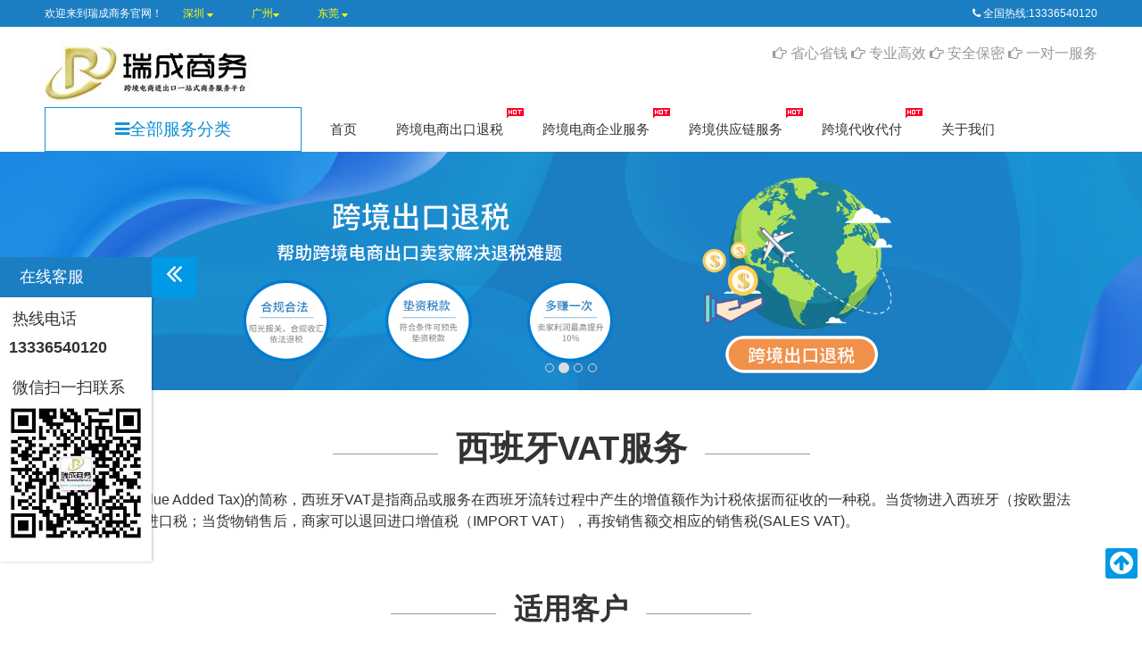

--- FILE ---
content_type: text/html; Charset=utf-8
request_url: https://www.ruicheng100.com/xibanya-vat.html
body_size: 9136
content:
<!DOCTYPE html>
<html lang="zh-cn"><head><meta charset="utf-8"><title>西班牙VAT注册，西班牙VAT税号，西班牙VAT申请流程【瑞成商务】</title>
<meta name="keywords" content="西班牙VAT注册,西班牙VAT申请,西班牙vat税号,注册西班牙vat" />
<meta name="description" content="我们为贸易出口商和跨境电商卖家提供西班牙VAT注册，西班牙VAT申请，西班牙VAT税务申报等服务，让使用西班牙海外仓储的卖家们智能算税，一键申报西班牙VAT服务。3年+经验VAT客服团队，5年+IT精英团队，国外税务专家团队让您免受西班牙VAT政策影响" />
<link rel="canonical" href="https://www.ruicheng100.com/xibanya-vat.html">
<meta http-equiv="X-UA-Compatible" content="IE=edge">
<meta name="viewport" content="width=device-width, initial-scale=1,maximum-scale=1.0, user-scalable=0,user-scalable=no">
<meta name="format-detection" content="telephone=no">
<meta name="renderer" content="webkit">
<meta http-equiv="Cache-Control" content="no-siteapp" />
<base href="https://www.ruicheng100.com/">
<link rel="stylesheet" href="/css/common.css">
<link rel="stylesheet" href="/css/style.css" />
<script typet="text/javascript">
var ishttps = 'https:' == document.location.protocol ? false: true; 
if(ishttps){window.top.location.href="https://www.ruicheng100.com/xibanya-vat.html";}
</script>
</head>
<body>
<header class="layout">
<div class="pfc-topbar hidden-l">
	<div class="container ">
		<div class="float-left xl12 xs12 xm6 xb6">
			<ul class="nav nav-menu nav-inline">
				<li>
					欢迎来到瑞成商务官网！
				</li>
				<li class="hidden-l">
					<a href="javascript:;"> 深圳 <span class="icon-sort-desc"></span> </a> 
					<ul>
						<div class="padding-left">
							<i class="icon-map-marker"></i> 选择服务地区
						</div>
						<li>
							<a href="#" onclick="Online_qq()">福田</a> 
						</li>
						<li>
							<a href="#" onclick="Online_qq()">龙华</a> 
						</li>
						<li>
							<a href="#" onclick="Online_qq()">罗湖</a> 
						</li>
						<li>
							<a href="#" onclick="Online_qq()">光明</a> 
						</li>
						<li>
							<a href="#" onclick="Online_qq()">宝安</a> 
						</li>
					</ul>
				</li>
				<li class="hidden-l">
					<a href="javascript:;"> 广州<span class="icon-sort-desc"></span> </a> 
					<ul>
						<div class="padding-left">
							<i class="icon-map-marker"></i> 选择服务地区
						</div>
						<li>
							<a href="#" onclick="Online_qq()">海珠区</a> 
						</li>
						<li>
							<a href="#" onclick="Online_qq()">越秀区</a> 
						</li>
					</ul>
				</li>
				<li class="hidden-l">
					<a href="javascript:;"> 东莞 <span class="icon-sort-desc"></span> </a> 
					<ul>
						<div class="padding-left">
							<i class="icon-map-marker"></i> 选择服务地区
						</div>
						<li>
							<a href="#" onclick="Online_qq()">南城</a> 
						</li>
						<li>
							<a href="#" onclick="Online_qq()">长安</a> 
						</li>
					</ul>
				</li>
			</ul>
		</div>
		<div class="float-right hidden-l hidden-s">
			<i class="icon-phone"></i> 全国热线:13336540120
		</div>
	</div>
</div>
<!--topbar-->
<div class="container">
	<button data-target="#doc-topbar-collapse" class="button icon-navicon margin-large-top float-right"> </button> 
	<div class="logo float-left">
		<a href="/"></a> 
	</div>
	<ul class="nav nav-menu nav-inline padding-big-top float-right hidden-l" style="color:#999999;">
		<li>
			<i class="icon-hand-o-right"></i> 省心省钱
		</li>
		<li>
			<i class="icon-hand-o-right"></i> 专业高效
		</li>
		<li>
			<i class="icon-hand-o-right"></i> 安全保密
		</li>
		<li>
			<i class="icon-hand-o-right"></i> 一对一服务
		</li>
	</ul>
</div>
<div class="container">
	<div class="classification float-left nav-navicon" id="doc-topbar-collapse">
		<ul class="nav nav-menu nav-inline">
			<li>
				<a class="tit" href="javascript:;"><span class="icon-bars"></span>全部服务分类 </a> 
				<ul class="pfc-dropdown-content">
					<li class="pfc-divider-no">
						<h4>
							<span class="icon-briefcase"></span> 公司注册服务
						</h4>
						<p>
							<a href="/meiguogongsizhuce.html">美国公司注册</a> <a href="/xiangganggongsizhuce.html">香港公司注册</a> <a href="/shenzhengongsizhuce.html">深圳公司注册</a> 
						</p>
					</li>
					<li>
						<h4>
							<span class="icon-file-text"></span> 财税审计服务
						</h4>
						<p>
							<a href="/chukoutuishui.html">跨境电商出口退税</a> <a href="/shuiwu.html">财税代理</a> <a href="/gongsijizhang.html">公司记账</a> 
						</p>
					</li>
					<li>
						<h4>
							<span class="icon-cogs"></span> 跨境电商服务
						</h4>
						<p>
							<a href="/amazon.html" target="_blank">Amazon注册入驻</a> <a href="/wayfair.html" target="_blank">Wayfair入驻开店</a> 
						</p>
					</li>
					<li>
						<h4>
							<span class="icon-truck"></span> 跨境供应链服务
						</h4>
						<p>
							<a href="/guojiwuliu.html">国际空海运</a> <a href="/guojiwuliu.html">出口报关</a> <a href="/jinrong.html">供应链金融</a> 
						</p>
					</li>
					<li>
						<h4>
							<span class="icon-registered"></span> 收款+物流+金融
						</h4>
						<p>
							<a href="/Cash-On-Delivery.html">东南亚本地代收款</a> <a href="/shoukuan.html">跨境收款</a> <a href="/haiwaizhifu.html">跨境付款</a> 
						</p>
					</li>
				</ul>
			</li>
		</ul>
	</div>
	<ul class="float-left nav nav-menu nav-inline pfc-nav hidden-l">
		<li>
			<a href="/">首页</a> 
		</li>
		<li>
			<a href="/chukoutuishui.html">跨境电商出口退税<img class="hot" src="/img/hot.gif" /></a> 
			<ul>
				<li>
					<a href="/9610.html">跨境电商9610出口报关</a> 
				</li>
				<li>
					<a href="/gongyinglianfangan.html">跨境电商供应链解决方案</a> 
				</li>
			</ul>
		</li>
		<li>
			<a href="javascript:;">跨境电商企业服务<img class="hot" src="/img/hot.gif" /></a> 
			<ul>
				<li>
					<a href="/gongsijizhang.html">电商公司记账报税</a> 
				</li>
				<li>
					<a href="/shuiwu.html">深圳企业财税代理</a> 
				</li>
				<li>
					<a href="/xiangganggongsizuozhang.html">香港公司做账</a> 
				</li>
				<li>
					<a href="/jinkoudaicai.html">海外进口代采服务</a> 
				</li>
				<li>
					<a href="/jinkou.html">跨境进口代理服务</a> 
				</li>
				<li>
					<a href="/etsy.html">Etsy平台注册入驻</a> 
				</li>
			</ul>
		</li>
		<li>
			<a href="javascript:;">跨境供应链服务<img class="hot" src="/img/hot.gif" /></a> 
			<ul>
				<li>
					<a href="/guojiwuliu.html">国际空海运</a> 
				</li>
				<li>
					<a href="/guojiwuliu.html">出口报关</a> 
				</li>
				<li>
					<a href="/jinrong.html">供应链金融</a> 
				</li>
				<li>
					<a href="/zhengguihaiyun.html">海运出口案例</a> 
				</li>
				<li>
					<a href="/kongyunanli.html">空运出口案例</a> 
				</li>
			</ul>
		</li>
<!--
		<li>
			<a href="/ioss.html">欧盟IOSS服务<img class="hot" src="/img/hot.gif" /></a> 
		</li>
		<li>
			<a href="javascript:;">欧洲VAT服务<img class="hot" src="/img/hot.gif" /></a> 
			<ul>
				<li>
					<a href="/yingguo-vat.html">英国VAT</a> 
				</li>
				<li>
					<a href="/deguo-vat.html">德国VAT</a> 
				</li>
				<li>
					<a href="/faguo-vat.html">法国VAT</a> 
				</li>
				<li>
					<a href="/yidali-vat.html">意大利VAT</a> 
				</li>
				<li>
					<a href="/xibanya-vat.html">西班牙VAT</a> 
				</li>
				<li>
					<a href="/aodili-vat.html">奥地利VAT</a> 
				</li>
			</ul>
		</li>
-->
		<li>
			<a href="javascript:;">跨境代收代付<img class="hot" src="/img/hot.gif" /></a> 
			<ul>
				<li>
					<a href="/shoukuan.html">跨境代收服务</a> 
				</li>
				<li>
					<a href="/daifu.html">海外代付服务</a> 
				</li>
				<li>
					<a href="/Cash-On-Delivery.html">东南亚本地代收款</a> 
				</li>
				<li>
					<a href="/shate-jiesuan.html">沙特外汇结算</a> 
				</li>
				<li>
					<a href="/lubudaishoudaifu.html">卢布代收代付</a> 
				</li>
				<li>
					<a href="/aibangdaishoukuan.html">埃及镑代收代付</a> 
				</li>
			</ul>
		</li>
		<li>
			<a href="javascript:;">关于我们</a> 
			<ul>
				<li>
					<a href="/abouts.html">公司简介</a> 
				</li>
				<li>
					<a href="/Contacts.html">联系我们</a> 
				</li>
			</ul>
		</li>
	</ul>
</div>
</header>
<div class="banner layout"><ul class="carousel">
<li class="item"><a href="/daifu.html" target="_blank"><img src="https://www.ruicheng100.com/Upload/202405/28175123972397.jpg" alt="海外代付款"></a></li>
<li class="item"><a href="/abouts.html" target="_blank"><img src="https://www.ruicheng100.com/Upload/202103/02181470107010.jpg" alt="出口退税"></a></li>
<li class="item"><a href="/shuiwu.html" target="_blank"><img src="https://www.ruicheng100.com/Upload/202103/03111688128812.jpg" alt="为企业提供更优的财务解决服务"></a></li>
<li class="item"><a href="/jinkou.html" target="_blank"><img src="https://www.ruicheng100.com/Upload/202103/03105771317131.jpg" alt="进口代理服务"></a></li>
</ul></div><section class="padding-large-top layout">
<div class="container padding-big-bottom">
	<h1 class="title">
		<i></i><strong>西班牙VAT服务</strong><i></i> 
	</h1>
	<p class="padding-top">
		VAT是增值税(Value Added Tax)的简称，西班牙VAT是指商品或服务在西班牙流转过程中产生的增值额作为计税依据而征收的一种税。当货物进入西班牙（按欧盟法例），货物缴纳进口税；当货物销售后，商家可以退回进口增值税（IMPORT VAT），再按销售额交相应的销售税(SALES VAT)。
	</p>
</div>
<div class="container index-ous">
	<h2 class="title">
		<i></i><strong>适用客户</strong><i></i> 
	</h2>
	<div class="xl12 xs12 xm4 padding">
		<div class="button" style="width:100%;">
			<img src="/Upload/202107/231011283436.png" class="margin-top" /> 
			<p>
				<br />
使用西班牙海外仓储，销售发货至西班牙本地
			</p>
		</div>
	</div>
	<div class="xl12 xs12 xm4 padding">
		<div class="button" style="width:100%;">
			<img src="/Upload/202107/231011287961.png" class="margin-top" /> 
			<p>
				<br />
使用西班牙海外仓储，销售发货至欧盟其他国家
			</p>
		</div>
	</div>
	<div class="xl12 xs12 xm4 padding">
		<div class="button" style="width:100%;">
			<img src="/Upload/202107/231011284356.png" class="margin-top" /> 
			<p>
				使用欧盟其他国家海外仓，销售发货到西班牙且年销售总额超过远程销售起征点（10,000EUR/年）
			</p>
		</div>
	</div>
	<p class="clear">
		<br />
	</p>
	<h2 class="title padding-top">
		<i></i><strong>我们提供</strong><i></i> 
	</h2>
	<ul class="nav-main nav-justified">
		<li class="button">
			<i class="icon-empire text-blue" style="font-size:4rem;"></i> 
			<p>
				西班牙税号注册服务
			</p>
		</li>
		<li class="button">
			<i class="icon-file-text text-blue" style="font-size:4rem;"></i> 
			<p>
				西班牙税务申报
			</p>
		</li>
		<li class="button">
			<i class="icon-envelope text-blue" style="font-size:4rem;"></i> 
			<p>
				西班牙信件接收
			</p>
		</li>
		<li class="button">
			<i class="icon-recycle text-blue" style="font-size:4rem;"></i> 
			<p>
				智能算税
			</p>
		</li>
		<li class="button">
			<i class="icon-user text-blue" style="font-size:4rem;"></i> 
			<p>
				西班牙税务代表
			</p>
		</li>
	</ul>
</div>
</section>
<section class="layout padding-large bg-gray">
<h3 class="title">
	<i></i><strong>我们的优势</strong><i></i> 
</h3>
<div class="container index-ous">
	<ul class="line">
		<li>
			<div class="button">
				<img src="/Upload/202107/231011289504.png" /> 
				<p class="text-small">
					税局官网认证，对接税局API，秒下回执
				</p>
			</div>
		</li>
		<li>
			<div class="button">
				<img src="/Upload/202107/231011284653.png" /> 
				<p class="text-small">
					无须下载软件，浏览器操作，账号同步
				</p>
			</div>
		</li>
		<li>
			<div class="button">
				<img src="/Upload/202107/231011285113.png" /> 
				<p class="text-small">
					支持手动上传销售数据，也可提供亚马逊API接口对接服务
				</p>
			</div>
		</li>
		<li>
			<div class="button">
				<img src="/Upload/202207/081758074092.png" /> 
				<p class="text-small">
					智能算税，一键申报
				</p>
			</div>
		</li>
		<li>
			<div class="button">
				<img src="/Upload/202207/081801074434.png" /> 
				<p class="text-small">
					有西班牙本土地址，可以挂靠
				</p>
			</div>
		</li>
		<li>
			<div class="button">
				<img src="/Upload/202207/081810158261.png" /> 
				<p class="text-small">
					3年+经验VAT客服团队，5年+IT精英团队，国外税务专家团队
				</p>
			</div>
		</li>
	</ul>
</div>
</section>
<section class="layout margin-large-top">
<div class="container">
	<h3 class="title">
		<i></i><strong>西班牙VAT常见问题</strong><i></i> 
	</h3>
	<div class="collapse-toggle">
		<div class="panel">
			<div class="panel-head">
				<h4>
					西班牙VAT增值税的介绍
				</h4>
			</div>
			<div class="panel-body text-blue">
				<p>
					与其他欧盟国家一样，西班牙的增值税注册和申报是根据欧盟增值税指令设立的。
				</p>
				<p>
					西班牙的增值税税率是由西班牙政府设定的，目前为21%。在医疗，药品，旅客运输，文娱体育活动收费上减低至10%；食品和报刊则为4%。
				</p>
				<p>
					欧盟的增值税指令对欧盟成员国境内的增值税收据，计算，大部分的增值税施行细节做出了规定。西班牙有义务在税法上遵守欧盟增值税指令。
				</p>
			</div>
		</div>
		<div class="panel">
			<div class="panel-head">
				<h4>
					西班牙VAT增值税注册的条件是什么？
				</h4>
			</div>
			<div class="panel-body text-blue">
				<p>
					在西班牙，外国公司可以在没有当地实体公司的情况下注册增值税。这被称为非居民增值税交易。西班牙对非居民交易商户来说注册是没有门槛的。增值税号必须在可征税交易开始前获得。
				</p>
				<p>
					增值税注册有严格的法规规定。通常需要登记西班牙增值税：
				</p>
				<p>
					1、进口物品到西班牙
				</p>
				<p>
					2、在西班牙仓库储存用于转售的备用商品
				</p>
				<p>
					3、从意大利出售商品到欧盟其他国家
				</p>
				<p>
					4、远程销售给个体私人的商品
				</p>
				<p>
					一般来说，西班牙增值税注册需要大概1到2个星期，根据情况有所不同。
				</p>
			</div>
		</div>
		<div class="panel">
			<div class="panel-head">
				<h4>
					西班牙增值税的纳税依据
				</h4>
			</div>
			<div class="panel-body text-blue">
				<p>
					对于在西班牙的商务交易记录和执行，有具体的法规规定。这些指导准则包括：
				</p>
				<p>
					西班牙收据的要求
				</p>
				<p>
					外汇报表与翻译
				</p>
				<p>
					过去回报错误的修改
				</p>
				<p>
					信用票据及更改记录
				</p>
				<p>
					会计记录必须被保存
				</p>
			</div>
		</div>
	</div>
</div>
</section><section class="layout index-message">
	<div class="container">
		<span class="icon-send float-right text-blue text-plus"></span>
		<div class="title padding-big-bottom"><i></i><strong>联系我们</strong><i></i></div>
		<div class="xl12 xs12 xm6 xb6">
                    <p>地址：深圳市龙华新区梅坂大道民乐工业区D栋3楼</p>
<!-- <p>QQ：<a href="tencent://message/?uin=2297652708&Site=www.ruicheng100.com&Menu=yes" arget="_blank">2297652708</a></p> -->
<p>电话：13336540120【周一至周日 9:00-21:00】</p>
<div class="xl12 xs6 xm4 xb4 text-center padding"><img alt="扫一扫，加我微信" src="/Upload/201811/221023481379.jpg"><br>扫一扫，加我微信</div>
<div class="xl12 xs6 xm4 xb4 text-center padding"><img alt="查询国际快递价格" src="/Upload/202403/230910165915.png"><br>扫一扫，快速查询国际快递价格</div>
</div>
<div class="xl12 xs12 xm6 xb6">
<form role="form" accept-charset="UTF-8" onSubmit="document.charset='UTF-8'" action="/message/" method="POST" target="_self">
		<div class="line-middle form-big">
			<div class="form-group xl12 xs12 xm6 xb6 field-icon">
				<span class="icon icon-user"></span>
				<input name="myname" type="text" class="input" id="myname" placeholder="姓名">
			</div>
			<div class="form-group xl12 xs12 xm6 xb6 field-icon">
				<span class="icon icon-phone-square"></span>
				<input type="text" name="myphone" id="myphone" class="input" placeholder="电话">
			</div>
		</div>
                        <div class="line-middle form-big">
                        <div class="form-group xl12 xs12 xm6 xb6 field-icon form-big">
                        <span class="icon icon-envelope"></span>
			<input name="email" type="text" class="input" id="myname" placeholder="E-mail">
                        </div>
                        <div class="form-group xl12 xs12 xm6 xb6">
			<div class="xl8 xs11 xm11 xb8 float-right">
				<select class="input" id="doc-select-1" name="serveoption">
					<option value="option0" selected>出口退税服务</option>
                    <option value="option1">公司注册服务</option>
					<option value="option2">财税代理服务</option>
					<option value="option3">跨境电商服务</option>
					<option value="option6">欧洲税务服务</option>
					<option value="option7">代收代付服务</option>
					<option value="option4">商标知识产权</option>
					<option value="option5">国际物流服务</option>
				</select>
				<span class="form-caret"></span></div>
                                <label for="doc-select-1" class="label padding-top text-right">服务需求：</label>
			</div></div>
			<div class="clear"></div>
			<div class="form-group">
				<textarea class="input" rows="5" name="contents" id="contents" placeholder="请输入留言内容，我们承诺：留言后，十分钟内立即给予回复！"></textarea>
			</div>
<div class="line-middle form-big">
    <div class="form-group xl12 xs12 xm6 xb6 field-icon">
	<span class="icon " style="width:40%;font-size:16px;" id="codeimg">2025</span>
	<input name="mycode" type="text" class="input" id="mycode" style="padding-left:40%;" onclick="checkcode();return true;" placeholder="验证码">
    </div>
    <div class="form-group xl12 xs12 xm6 xb6">
	<!--<span class="icon-send-o float-left  text-blue text-plus hidden-l"></span>-->
	<button class="button bg-blue" type="submit">提交</button>
    </div>
		</div></form></div>
</div><!-- container -->
</section><!-- index-message --><div class="clear"> </div>
<footer class="layout pfc-footer padding-big-top padding-big-bottom">
<div class="container">
	<div class="xl12 xs12 xb4 xm4 servicelist">
		<div class="xl12 xs6 xm4 xb4 padding-top">
			<h3>
				公司注册服务
			</h3>
			<ul class="nav-inline" style="font-size:13px;">
				<li>
					<a href="/meiguogongsizhuce.html">美国公司注册</a> 
				</li>
				<li>
					<a href="/xiangganggongsizhuce.html">香港公司注册</a> 
				</li>
				<li>
					<a href="/shenzhengongsizhuce.html">深圳公司注册</a> 
				</li>
			</ul>
		</div>
		<div class="xl12 xs6 xm4 xb4 padding-top">
			<h3>
				财税审计服务
			</h3>
			<ul class="nav-inline" style="font-size:13px;">
				<li>
					<a href="/chukoutuishui.html">出口退税</a> 
				</li>
				<li>
					<a href="/shuiwu.html">财税代理</a> 
				</li>
				<li>
					<a href="/gongsijizhang.html">公司记账</a> 
				</li>
			</ul>
		</div>
		<div class="xl12 xs6 xm4 xb4 padding-top">
			<h3>
				电商企业服务
			</h3>
			<ul class="nav-inline" style="font-size:13px;">
				<li>
					<a href="/jinrong.html">供应链金融</a> 
				</li>
<!--
				<li>
					<a href="/shangbiaozhuce.html">国际商标注册</a> 
				</li>
-->
				<li>
					<a href="/shoukuan.html">跨境收付款</a> 
				</li>
				<li>
					<a href="https://www.ruicheng100.com/vat.html">VAT申请</a> 
				</li>
			</ul>
		</div>
	</div>
	<div class="float-right xl12 xs12 xb4 xm4 padding-top contacts">
		<h3>
			联系我们
		</h3>
		<p style="font-size:13px;">
			地址：深圳市龙华新区梅坂大道民乐工业区D栋3楼
		</p>
		<div class="xl12 xs12 xb9 xm9">
			<p style="font-size:13px;">
				电话：13336540120<br />
【周一至周日 9:00-21:00】
			</p>
		</div>
		<div class="x3">
			<img alt="扫一扫，加我微信" src="/Upload/201811/221023481379.jpg" /> 
			<p style="font-size:10px;">
				扫一扫，加我微信
			</p>
		</div>
	</div>
	<div class="xl12 xs12 xb4 xm4 padding-top wxewm">
		<img title="" alt="" src="/Upload/201710/26150327226.png" width="150" height="114" align="" /> 
		<p style="font-size:13px;">
			跨境电商进出口一站式商务服务平台
		</p>
	</div>
</div>
<!-- container -->
<div class="copyright text-center" style="font-size:13px;">
	版权所有 <i class="icon-copyright"></i>2024 深圳市瑞成商务有限公司 <a href="/sitemap.html">网站地图</a> <a href="/sitemap.xml">Sitemap</a> <a href="https://beian.miit.gov.cn" target="_blank" rel="nofollow">粤ICP备2022081033号</a> 
</div>
</footer>
<div class="hidden-m hidden-b">
	<div class="fixed pfc-mobile layout" data-style="fixed-bottom">
		<ul>
			<li class="xl4">
				<a class="button bg-blue" href="/"><i class="icon-home"></i> 首页</a> 
			</li>
			<li class="xl4">
				<a class="button bg-blue" href="tel:13336540120"><i class="icon-phone"></i> 电话</a> 
			</li>
			<li class="xl4">
				<a class="button bg-blue" href="javascript:;" onclick="Online_qq()"><i class="icon-qq"></i> 在线咨询</a> 
			</li>
		</ul>
	</div>
</div>
<div class="doc-backtop win-backtop icon-arrow-circle-up">
</div>
<script>
//baidu Customer Services
//if ((navigator.userAgent.match(/(phone|pad|pod|iPhone|iPod|ios|iPad|Android|Mobile|BlackBerry|IEMobile|MQQBrowser|JUC|Fennec|wOSBrowser|BrowserNG|WebOS|Symbian|ucweb|Windows Phone)/i))){
//var bidukefuid = "https://hm.baidu.com/hm.js?98487ffbc9969634d44e6c59edc13a25";
//} else {
//var bidukefuid = "https://hm.baidu.com/hm.js?09ca673ec255b34de983b110cab0bee1";
//}
//var _hmt = _hmt || []; (function() { var hm = document.createElement("script"); hm.src = bidukefuid; var s = document.getElementsByTagName("script")[0]; s.parentNode.insertBefore(hm, s); })();
//baidu tongji
var _hmt = _hmt || [];
(function() {
  var hm = document.createElement("script");
  hm.src = "https://hm.baidu.com/hm.js?7b20533b92a3d355a3593c6d7978ca6c";
  var s = document.getElementsByTagName("script")[0]; 
  s.parentNode.insertBefore(hm, s);
})();
</script>
<script src="/js/jquery.js"></script>
<script src="/js/common.js"></script>
</body></html><!-- Cached page generated by 2025/11/28 10:22:20 -->

--- FILE ---
content_type: text/css
request_url: https://www.ruicheng100.com/css/common.css
body_size: 41128
content:
html{margin:0;padding:0;border:0;-webkit-text-size-adjust:100%;-ms-text-size-adjust:100%;-webkit-tap-highlight-color:rgba(0,0,0,0)}
body,div,span,object,iframe,h1,h2,h3,h4,h5,h6,p,blockquote,pre,a,abbr,acronym,address,code,del,dfn,em,q,dl,dt,dd,ol,ul,li,fieldset,form,legend,caption,tbody,tfoot,thead,article,aside,dialog,figure,footer,header,hgroup,nav,section{margin:0;padding:0;border:0;font-size:1.6rem;font:inherit;vertical-align:baseline}
article,aside,details,figcaption,figure,dialog,footer,header,hgroup,menu,nav,section{display:block}
body{color:#333;background:#fff;font-family:"Microsoft YaHei","simsun","Helvetica Neue",Arial,Helvetica,sans-serif}img{border:0;vertical-align:bottom}::-webkit-input-placeholder{color:#999}:-moz-placeholder{color:#999}::-moz-placeholder{color:#999}:-ms-input-placeholder{color:#ccc}*{-webkit-box-sizing:border-box;-moz-box-sizing:border-box;box-sizing:border-box}*:before,*:after{-webkit-box-sizing:border-box;-moz-box-sizing:border-box;box-sizing:border-box}button::-moz-focus-inner,input::-moz-focus-inner{padding:0;border:0}textarea{overflow:auto}input:focus,textarea:focus,button:focus,select:focus{outline:0}input::-ms-clear{display:none}article,aside,details,figcaption,figure,footer,header,hgroup,main,nav,section,summary{display:block}audio,canvas,progress,video{display:inline-block;vertical-align:baseline}audio:not([controls]){display:none;height:0}[hidden],template{display:none}a{background:transparent}a:active,a:hover{outline:0}a:focus{outline:thin dotted;outline:5px auto -webkit-focus-ring-color;outline-offset:-2px}abbr[title]{border-bottom:1px dotted}b,strong{font-weight:bold}dfn{font-style:italic}mark{color:#000;background:#ff0}small{font-size:80%}sub,sup{position:relative;font-size:75%;line-height:0;vertical-align:baseline}sup{top:-.5em}sub{bottom:-.25em}svg:not(:root){overflow:hidden}figure{margin:1em 40px}hr{height:0;-moz-box-sizing:content-box;box-sizing:content-box}pre{overflow:auto}code,kbd,pre,samp{font-family:monospace,monospace;font-size:1em}button,input,optgroup,select,textarea{margin:0;font:inherit}button{overflow:visible}button,select{text-transform:none}button,html input[type="button"],input[type="reset"],input[type="submit"]{-webkit-appearance:button;cursor:pointer}button[disabled],html input[disabled]{cursor:default}button::-moz-focus-inner,input::-moz-focus-inner{padding:0;border:0}input{line-height:normal}input[type="checkbox"],input[type="radio"]{box-sizing:border-box;padding:0}input[type="number"]::-webkit-inner-spin-button,input[type="number"]::-webkit-outer-spin-button{height:auto}input[type="search"]{-webkit-box-sizing:content-box;-moz-box-sizing:content-box;box-sizing:content-box;-webkit-appearance:textfield}input[type="search"]::-webkit-search-cancel-button,input[type="search"]::-webkit-search-decoration{-webkit-appearance:none}fieldset{padding:.35em .625em .75em;margin:0 2px;border:1px solid #c0c0c0}legend{padding:0;border:0}optgroup{font-weight:bold}table{border-spacing:0;border-collapse:collapse}td,th{padding:0}
.button{border:solid 1px #ddd;background:transparent;border-radius:4px;font-size:14px;padding:6px 15px;margin:0;display:inline-block;line-height:20px;transition:all 1s cubic-bezier(0.175,0.885,0.32,1) 0s}
.button[disabled]{pointer-events:none;cursor:not-allowed;webkit-box-shadow:none;box-shadow:none;filter:alpha(opacity=50);opacity:.5}
.button:active{background-image:none;outline:0;transition:all .3s cubic-bezier(0.175,0.885,0.32,1) 0s}
.button:hover{transition:all .3s cubic-bezier(0.175,0.885,0.32,1) 0s}
.button-block{display:block;width:100%}
.button-large{padding:15px 20px;font-size:24px;line-height:24px}
.button-big{padding:10px 15px;font-size:18px;line-height:22px}
.button-small{padding:5px 10px;font-size:12px;font-weight:normal;line-height:18px}
.button-little{padding:3px 5px;font-size:12px;font-weight:normal;line-height:16px}
.button.bg-main,.button.bg-sub,.button.bg-dot,.button.bg-black,.button.bg-gray,.button.bg-red,.button.bg-yellow,.button.bg-blue,.button.bg-green{color:#fff}
.layout{width:100%}
.container,.container-layout{margin:0 auto;padding:0 10px}
@media(min-width:760px){
.container{width:750px}
}
@media(min-width:1000px){.container{width:1000px}
}
@media(min-width:1200px){
.container{width:1200px}
}
.line{margin:0;padding:0;}
.x1,.x2,.x3,.x4,.x5,.x6,.x7,.x8,.x9,.x10,.x11,.x12,.xl1,.xl2,.xl3,.xl4,.xl5,.xl6,.xl7,.xl8,.xl9,.xl10,.xl11,.xl12,.xs1,.xs2,.xs3,.xs4,.xs5,.xs6,.xs7,.xs8,.xs9,.xs10,.xs11,.xs12,.xm1,.xm2,.xm3,.xm4,.xm5,.xm6,.xm7,.xm8,.xm9,.xm10,.xm11,.xm12,.xb1,.xb2,.xb3,.xb4,.xb5,.xb6,.xb7,.xb8,.xb9,.xb10,.xb11,.xb12{position:relative;min-height:1px}
.line-big{margin-left:-10px;margin-right:-10px}
.line-big .x1,.line-big .x2,.line-big .x3,.line-big .x4,.line-big .x5,.line-big .x6,.line-big .x7,.line-big .x8,.line-big .x9,.line-big .x10,.line-big .x11,.line-big .x12,.line-big .xl1,.line-big .xl2,.line-big .xl3,.line-big .xl4,.line-big .xl5,.line-big .xl6,.line-big .xl7,.line-big .xl8,.line-big .xl9,.line-big .xl10,.line-big .xl11,.line-big .xl12,.line-big .xs1,.line-big .xs2,.line-big .xs3,.line-big .xs4,.line-big .xs5,.line-big .xs6,.line-big .xs7,.line-big .xs8,.line-big .xs9,.line-big .xs10,.line-big .xs11,.line-big .xs12,.line-big .xm1,.line-big .xm2,.line-big .xm3,.line-big .xm4,.line-big .xm5,.line-big .xm6,.line-big .xm7,.line-big .xm8,.line-big .xm9,.line-big .xm10,.line-big .xm11,.line-big .xm12,.line-big .xb1,.line-big .xb2,.line-big .xb3,.line-big .xb4,.line-big .xb5,.line-big .xb6,.line-big .xb7,.line-big .xb8,.line-big .xb9,.line-big .xb10,.line-big .xb11,.line-big .xb12{position:relative;min-height:1px;padding-right:10px;padding-left:10px}
.line-middle{margin-left:-5px;margin-right:-5px}
.line-middle .x1,.line-middle .x2,.line-middle .x3,.line-middle .x4,.line-middle .x5,.line-middle .x6,.line-middle .x7,.line-middle .x8,.line-middle .x9,.line-middle .x10,.line-middle .x11,.line-middle .x12,.line-middle .xl1,.line-middle .xl2,.line-middle .xl3,.line-middle .xl4,.line-middle .xl5,.line-middle .xl6,.line-middle .xl7,.line-middle .xl8,.line-middle .xl9,.line-middle .xl10,.line-middle .xl11,.line-middle .xl12,.line-middle .xs1,.line-middle .xs2,.line-middle .xs3,.line-middle .xs4,.line-middle .xs5,.line-middle .xs6,.line-middle .xs7,.line-middle .xs8,.line-middle .xs9,.line-middle .xs10,.line-middle .xs11,.line-middle .xs12,.line-middle .xm1,.line-middle .xm2,.line-middle .xm3,.line-middle .xm4,.line-middle .xm5,.line-middle .xm6,.line-middle .xm7,.line-middle .xm8,.line-middle .xm9,.line-middle .xm10,.line-middle .xm11,.line-middle .xm12,.line-middle .xb1,.line-middle .xb2,.line-middle .xb3,.line-middle .xb4,.line-middle .xb5,.line-middle .xb6,.line-middle .xb7,.line-middle .xb8,.line-middle .xb9,.line-middle .xb10,.line-middle .xb11,.line-middle .xb12{position:relative;min-height:1px;padding-right:5px;padding-left:5px}
.line-small{margin-left:-2px;margin-right:-2px}
.line-small .x1,.line-small .x2,.line-small .x3,.line-small .x4,.line-small .x5,.line-small .x6,.line-small .x7,.line-small .x8,.line-small .x9,.line-small .x10,.line-small .x11,.line-small .x12,.line-small .xl1,.line-small .xl2,.line-small .xl3,.line-small .xl4,.line-small .xl5,.line-small .xl6,.line-small .xl7,.line-small .xl8,.line-small .xl9,.line-small .xl10,.line-small .xl11,.line-small .xl12,.line-small .xs1,.line-small .xs2,.line-small .xs3,.line-small .xs4,.line-small .xs5,.line-small .xs6,.line-small .xs7,.line-small .xs8,.line-small .xs9,.line-small .xs10,.line-small .xs11,.line-small .xs12,.line-small .xm1,.line-small .xm2,.line-small .xm3,.line-small .xm4,.line-small .xm5,.line-small .xm6,.line-small .xm7,.line-small .xm8,.line-small .xm9,.line-small .xm10,.line-small .xm11,.line-small .xm12,.line-small .xb1,.line-small .xb2,.line-small .xb3,.line-small .xb4,.line-small .xb5,.line-small .xb6,.line-small .xb7,.line-small .xb8,.line-small .xb9,.line-small .xb10,.line-small .xb11,.line-small .xb12{position:relative;min-height:1px;padding-right:2px;padding-left:2px}
.x1,.x2,.x3,.x4,.x5,.x6,.x7,.x8,.x9,.x10,.x11,.x12{float:left}
.x1{width:8.33333333%}
.x2{width:16.66666667%}
.x3{width:25%}
.x4{width:33.33333333%}
.x5{width:41.66666667%}
.x6{width:50%}
.x7{width:58.33333333%}
.x8{width:66.66666667%}
.x9{width:75%}
.x10{width:83.33333333%}
.x11{width:91.66666667%}
.x12{width:100%}
.x0-left{left:0}
.x1-left{left:8.33333333%}
.x2-left{left:16.66666667%}
.x3-left{left:25%}
.x4-left{left:33.33333333%}
.x5-left{left:41.66666667%}
.x6-left{left:50%}
.x7-left{left:58.33333333%}
.x8-left{left:66.66666667%}
.x9-left{left:75%}
.x10-left{left:83.33333333%}
.x11-left{left:91.66666667%}
.x12-left{left:100%}
.x0-right{right:0}
.x1-right{right:8.33333333%}
.x2-right{right:16.66666667%}
.x3-right{right:25%}
.x4-right{right:33.33333333%}
.x5-right{right:41.66666667%}
.x6-right{right:50%}
.x7-right{right:58.33333333%}
.x8-right{right:66.66666667%}
.x9-right{right:75%}
.x10-right{right:83.33333333%}
.x11-right{right:91.66666667%}
.x12-right{right:100%}
.x0-move{margin-left:0}
.x1-move{margin-left:8.33333333%}
.x2-move{margin-left:16.66666667%}
.x3-move{margin-left:25%}
.x4-move{margin-left:33.33333333%}
.x5-move{margin-left:41.66666667%}
.x6-move{margin-left:50%}
.x7-move{margin-left:58.33333333%}
.x8-move{margin-left:66.66666667%}
.x9-move{margin-left:75%}
.x10-move{margin-left:83.33333333%}
.x11-move{margin-left:91.66666667%}
.x12-move{margin-left:100%}
@media(min-width:300px){
.xl1,.xl2,.xl3,.xl4,.xl5,.xl6,.xl7,.xl8,.xl9,.xl10,.xl11,.xl12{float:left}
.xl1{width:8.33333333%}
.xl2{width:16.66666667%}
.xl3{width:25%}
.xl4{width:33.33333333%}
.xl5{width:41.66666667%}
.xl6{width:50%}
.xl7{width:58.33333333%}
.xl8{width:66.66666667%}
.xl9{width:75%}
.xl10{width:83.33333333%}
.xl11{width:91.66666667%}
.xl12{width:100%}
.xl0-left{left:0}
.xl1-left{left:8.33333333%}
.xl2-left{left:16.66666667%}
.xl3-left{left:25%}
.xl4-left{left:33.33333333%}
.xl5-left{left:41.66666667%}
.xl6-left{left:50%}
.xl7-left{left:58.33333333%}
.xl8-left{left:66.66666667%}
.xl9-left{left:75%}
.xl10-left{left:83.33333333%}
.xl11-left{left:91.66666667%}
.xl12-left{left:100%}
.xl0-right{right:0}
.xl1-right{right:8.33333333%}
.xl2-right{right:16.66666667%}
.xl3-right{right:25%}
.xl4-right{right:33.33333333%}
.xl5-right{right:41.66666667%}
.xl6-right{right:50%}
.xl7-right{right:58.33333333%}
.xl8-right{right:66.66666667%}
.xl9-right{right:75%}
.xl10-right{right:83.33333333%}
.xl11-right{right:91.66666667%}
.xl12-right{right:100%}
.xl0-move{margin-left:0}
.xl1-move{margin-left:8.33333333%}
.xl2-move{margin-left:16.66666667%}
.xl3-move{margin-left:25%}
.xl4-move{margin-left:33.33333333%}
.xl5-move{margin-left:41.66666667%}
.xl6-move{margin-left:50%}
.xl7-move{margin-left:58.33333333%}
.xl8-move{margin-left:66.66666667%}
.xl9-move{margin-left:75%}
.xl10-move{margin-left:83.33333333%}
.xl11-move{margin-left:91.66666667%}
.xl12-move{margin-left:100%}}
@media(min-width:760px){
.xs1,.xs2,.xs3,.xs4,.xs5,.xs6,.xs7,.xs8,.xs9,.xs10,.xs11,.xs12{float:left}
.xs1{width:8.33333333%}
.xs2{width:16.66666667%}
.xs3{width:25%}
.xs4{width:33.33333333%}
.xs5{width:41.66666667%}
.xs6{width:50%}
.xs7{width:58.33333333%}
.xs8{width:66.66666667%}
.xs9{width:75%}
.xs10{width:83.33333333%}
.xs11{width:91.66666667%}
.xs12{width:100%}
.xs0-left{left:0}
.xs1-left{left:8.33333333%}
.xs2-left{left:16.66666667%}
.xs3-left{left:25%}
.xs4-left{left:33.33333333%}
.xs5-left{left:41.66666667%}
.xs6-left{left:50%}
.xs7-left{left:58.33333333%}
.xs8-left{left:66.66666667%}
.xs9-left{left:75%}
.xs10-left{left:83.33333333%}
.xs11-left{left:91.66666667%}
.xs12-left{left:100%}
.xs0-right{right:0}
.xs1-right{right:8.33333333%}
.xs2-right{right:16.66666667%}
.xs3-right{right:25%}
.xs4-right{right:33.33333333%}
.xs5-right{right:41.66666667%}
.xs6-right{right:50%}
.xs7-right{right:58.33333333%}
.xs8-right{right:66.66666667%}
.xs9-right{right:75%}
.xs10-right{right:83.33333333%}
.xs11-right{right:91.66666667%}
.xs12-right{right:100%}
.xs0-move{margin-left:0}
.xs1-move{margin-left:8.33333333%}
.xs2-move{margin-left:16.66666667%}
.xs3-move{margin-left:25%}
.xs4-move{margin-left:33.33333333%}
.xs5-move{margin-left:41.66666667%}
.xs6-move{margin-left:50%}
.xs7-move{margin-left:58.33333333%}
.xs8-move{margin-left:66.66666667%}
.xs9-move{margin-left:75%}
.xs10-move{margin-left:83.33333333%}
.xs11-move{margin-left:91.66666667%}
.xs12-move{margin-left:100%}}
@media(min-width:1000px){
.xm1,.xm2,.xm3,.xm4,.xm5,.xm6,.xm7,.xm8,.xm9,.xm10,.xm11,.xm12{float:left}
.xm1{width:8.33333333%}
.xm2{width:16.66666667%}
.xm3{width:25%}
.xm4{width:33.33333333%}
.xm5{width:41.66666667%}
.xm6{width:50%}
.xm7{width:58.33333333%}
.xm8{width:66.66666667%}
.xm9{width:75%}
.xm10{width:83.33333333%}
.xm11{width:91.66666667%}
.xm12{width:100%}
.xm0-left{left:0}
.xm1-left{left:8.33333333%}
.xm2-left{left:16.66666667%}
.xm3-left{left:25%}
.xm4-left{left:33.33333333%}
.xm5-left{left:41.66666667%}
.xm6-left{left:50%}
.xm7-left{left:58.33333333%}
.xm8-left{left:66.66666667%}
.xm9-left{left:75%}
.xm10-left{left:83.33333333%}
.xm11-left{left:91.66666667%}
.xm12-left{left:100%}
.xm0-right{right:0}
.xm1-right{right:8.33333333%}
.xm2-right{right:16.66666667%}
.xm3-right{right:25%}
.xm4-right{right:33.33333333%}
.xm5-right{right:41.66666667%}
.xm6-right{right:50%}
.xm7-right{right:58.33333333%}
.xm8-right{right:66.66666667%}
.xm9-right{right:75%}
.xm10-right{right:83.33333333%}
.xm11-right{right:91.66666667%}
.xm12-right{right:100%}
.xm0-move{margin-left:0}
.xm1-move{margin-left:8.33333333%}
.xm2-move{margin-left:16.66666667%}
.xm3-move{margin-left:25%}
.xm4-move{margin-left:33.33333333%}
.xm5-move{margin-left:41.66666667%}
.xm6-move{margin-left:50%}
.xm7-move{margin-left:58.33333333%}
.xm8-move{margin-left:66.66666667%}
.xm9-move{margin-left:75%}
.xm10-move{margin-left:83.33333333%}
.xm11-move{margin-left:91.66666667%}
.xm12-move{margin-left:100%}}
@media(min-width:1200px){
.xb1,.xb2,.xb3,.xb4,.xb5,.xb6,.xb7,.xb8,.xb9,.xb10,.xb11,.xb12{float:left}
.xb1{width:8.33333333%}
.xb2{width:16.66666667%}
.xb3{width:25%}
.xb4{width:33.33333333%}
.xb5{width:41.66666667%}
.xb6{width:50%}
.xb7{width:58.33333333%}
.xb8{width:66.66666667%}
.xb9{width:75%}
.xb10{width:83.33333333%}
.xb11{width:91.66666667%}
.xb12{width:100%}
.xb0-left{left:0}
.xb1-left{left:8.33333333%}
.xb2-left{left:16.66666667%}
.xb3-left{left:25%}
.xb4-left{left:33.33333333%}
.xb5-left{left:41.66666667%}
.xb6-left{left:50%}
.xb7-left{left:58.33333333%}
.xb8-left{left:66.66666667%}
.xb9-left{left:75%}
.xb10-left{left:83.33333333%}
.xb11-left{left:91.66666667%}
.xb12-left{left:100%}
.xb0-right{right:0}
.xb1-right{right:8.33333333%}
.xb2-right{right:16.66666667%}
.xb3-right{right:25%}
.xb4-right{right:33.33333333%}
.xb5-right{right:41.66666667%}
.xb6-right{right:50%}
.xb7-right{right:58.33333333%}
.xb8-right{right:66.66666667%}
.xb9-right{right:75%}
.xb10-right{right:83.33333333%}
.xb11-right{right:91.66666667%}
.xb12-right{right:100%}
.xb0-move{margin-left:0}
.xb1-move{margin-left:8.33333333%}
.xb2-move{margin-left:16.66666667%}
.xb3-move{margin-left:25%}
.xb4-move{margin-left:33.33333333%}
.xb5-move{margin-left:41.66666667%}
.xb6-move{margin-left:50%}
.xb7-move{margin-left:58.33333333%}
.xb8-move{margin-left:66.66666667%}
.xb9-move{margin-left:75%}
.xb10-move{margin-left:83.33333333%}
.xb11-move{margin-left:91.66666667%}
.xb12-move{margin-left:100%}}
@media(max-width:760px){
.show-l{display:block!important}
.hidden-l{display:none!important}
}
@media(min-width:761px) and (max-width:1000px){
.show-s{display:block!important}
.hidden-s{display:none!important}
}
@media(min-width:1001px) and (max-width:1200px){
.show-m{display:block!important}
.hidden-m{display:none!important}
}
@media(min-width:1201px){
.show-b{display:block!important}
.hidden-b{display:none!important}
}
/***@font-face{font-family:'FontAwesome';src:url('https://lf3-cdn-tos.bytecdntp.com/cdn/expire-1-M/font-awesome/4.4.0/fonts/fontawesome-webfont.eot');src:url('https://lf3-cdn-tos.bytecdntp.com/cdn/expire-1-M/font-awesome/4.4.0/fonts/fontawesome-webfont.eot?#iefix&v=4.4.0') format('embedded-opentype'),url('https://lf3-cdn-tos.bytecdntp.com/cdn/expire-1-M/font-awesome/4.4.0/fonts/fontawesome-webfont.woff?v=4.4.0') format('woff'),url('https://lf3-cdn-tos.bytecdntp.com/cdn/expire-1-M/font-awesome/4.4.0/fonts/fontawesome-webfont.ttf?v=4.4.0') format('truetype'),url('https://lf3-cdn-tos.bytecdntp.com/cdn/expire-1-M/font-awesome/4.4.0/fonts/fontawesome-webfont.svg?v=4.1.0#fontawesomeregular') format('svg');font-weight:normal;font-style:normal}***/
@font-face{font-family: 'FontAwesome';src: url('https://apps.bdimg.com/libs/fontawesome/4.2.0/fonts/fontawesome-webfont.eot');src: url('https://apps.bdimg.com/libs/fontawesome/4.2.0/fonts/fontawesome-webfont.eot') format('embedded-opentype'), url('https://apps.bdimg.com/libs/fontawesome/4.2.0/fonts/fontawesome-webfont.woff') format('woff'), url('https://apps.bdimg.com/libs/fontawesome/4.2.0/fonts/fontawesome-webfont.ttf') format('truetype'), url('https://apps.bdimg.com/libs/fontawesome/4.2.0/fonts/fontawesome-webfont.svg') format('svg');font-weight: normal;font-style: normal}

[class*='icon-']:before{display:inline-block;font-family:"FontAwesome";font-weight:normal;font-style:normal;vertical-align:baseline;line-height:1;-webkit-font-smoothing:antialiased;-moz-osx-font-smoothing:grayscale}
.icon-glass:before{content:"\f000"}
.icon-music:before{content:"\f001"}
.icon-search:before{content:"\f002"}
.icon-envelope-o:before{content:"\f003"}
.icon-heart:before{content:"\f004"}
.icon-star:before{content:"\f005"}
.icon-star-o:before{content:"\f006"}
.icon-user:before{content:"\f007"}
.icon-film:before{content:"\f008"}
.icon-th-large:before{content:"\f009"}
.icon-th:before{content:"\f00a"}
.icon-th-list:before{content:"\f00b"}
.icon-check:before{content:"\f00c"}
.icon-times:before{content:"\f00d"}
.icon-search-plus:before{content:"\f00e"}
.icon-search-minus:before{content:"\f010"}
.icon-power-off:before{content:"\f011"}
.icon-signal:before{content:"\f012"}
.icon-gear:before,.icon-cog:before{content:"\f013"}
.icon-trash-o:before{content:"\f014"}
.icon-home:before{content:"\f015"}
.icon-file-o:before{content:"\f016"}
.icon-clock-o:before{content:"\f017"}
.icon-road:before{content:"\f018"}
.icon-registered:before{content:"\f25d";}
.icon-download:before{content:"\f019"}
.icon-arrow-circle-o-down:before{content:"\f01a"}
.icon-arrow-circle-o-up:before{content:"\f01b"}
.icon-inbox:before{content:"\f01c"}
.icon-play-circle-o:before{content:"\f01d"}
.icon-rotate-right:before,.icon-repeat:before{content:"\f01e"}
.icon-refresh:before{content:"\f021"}
.icon-list-alt:before{content:"\f022"}
.icon-lock:before{content:"\f023"}
.icon-flag:before{content:"\f024"}
.icon-headphones:before{content:"\f025"}
.icon-volume-off:before{content:"\f026"}
.icon-volume-down:before{content:"\f027"}
.icon-volume-up:before{content:"\f028"}
.icon-qrcode:before{content:"\f029"}
.icon-barcode:before{content:"\f02a"}
.icon-tag:before{content:"\f02b"}
.icon-tags:before{content:"\f02c"}
.icon-book:before{content:"\f02d"}
.icon-bookmark:before{content:"\f02e"}
.icon-print:before{content:"\f02f"}
.icon-camera:before{content:"\f030"}
.icon-font:before{content:"\f031"}
.icon-bold:before{content:"\f032"}
.icon-italic:before{content:"\f033"}
.icon-text-height:before{content:"\f034"}
.icon-text-width:before{content:"\f035"}
.icon-align-left:before{content:"\f036"}
.icon-align-center:before{content:"\f037"}
.icon-align-right:before{content:"\f038"}
.icon-align-justify:before{content:"\f039"}
.icon-list:before{content:"\f03a"}
.icon-dedent:before,.icon-outdent:before{content:"\f03b"}
.icon-diamond:before{content: "\f219";}
.icon-indent:before{content:"\f03c"}
.icon-video-camera:before{content:"\f03d"}
.icon-photo:before,.icon-image:before,.icon-picture-o:before{content:"\f03e"}
.icon-pencil:before{content:"\f040"}
.icon-map-marker:before{content:"\f041"}
.icon-adjust:before{content:"\f042"}
.icon-tint:before{content:"\f043"}
.icon-edit:before,.icon-pencil-square-o:before{content:"\f044"}
.icon-share-square-o:before{content:"\f045"}
.icon-check-square-o:before{content:"\f046"}
.icon-arrows:before{content:"\f047"}
.icon-step-backward:before{content:"\f048"}
.icon-fast-backward:before{content:"\f049"}
.icon-backward:before{content:"\f04a"}
.icon-play:before{content:"\f04b"}
.icon-pause:before{content:"\f04c"}
.icon-stop:before{content:"\f04d"}
.icon-forward:before{content:"\f04e"}
.icon-fast-forward:before{content:"\f050"}
.icon-step-forward:before{content:"\f051"}
.icon-eject:before{content:"\f052"}
.icon-chevron-left:before{content:"\f053"}
.icon-chevron-right:before{content:"\f054"}
.icon-plus-circle:before{content:"\f055"}
.icon-minus-circle:before{content:"\f056"}
.icon-times-circle:before{content:"\f057"}
.icon-check-circle:before{content:"\f058"}
.icon-question-circle:before{content:"\f059"}
.icon-info-circle:before{content:"\f05a"}
.icon-crosshairs:before{content:"\f05b"}
.icon-times-circle-o:before{content:"\f05c"}
.icon-check-circle-o:before{content:"\f05d"}
.icon-ban:before{content:"\f05e"}
.icon-arrow-left:before{content:"\f060"}
.icon-arrow-right:before{content:"\f061"}
.icon-arrow-up:before{content:"\f062"}
.icon-arrow-down:before{content:"\f063"}
.icon-mail-forward:before,.icon-share:before{content:"\f064"}
.icon-expand:before{content:"\f065"}
.icon-compress:before{content:"\f066"}
.icon-plus:before{content:"\f067"}
.icon-minus:before{content:"\f068"}
.icon-asterisk:before{content:"\f069"}
.icon-exclamation-circle:before{content:"\f06a"}
.icon-gift:before{content:"\f06b"}
.icon-leaf:before{content:"\f06c"}
.icon-fire:before{content:"\f06d"}
.icon-eye:before{content:"\f06e"}
.icon-eye-slash:before{content:"\f070"}
.icon-warning:before,.icon-exclamation-triangle:before{content:"\f071"}
.icon-plane:before{content:"\f072"}
.icon-calendar:before{content:"\f073"}
.icon-random:before{content:"\f074"}
.icon-comment:before{content:"\f075"}
.icon-magnet:before{content:"\f076"}
.icon-chevron-up:before{content:"\f077"}
.icon-chevron-down:before{content:"\f078"}
.icon-retweet:before{content:"\f079"}
.icon-shopping-cart:before{content:"\f07a"}
.icon-folder:before{content:"\f07b"}
.icon-folder-open:before{content:"\f07c"}
.icon-arrows-v:before{content:"\f07d"}
.icon-arrows-h:before{content:"\f07e"}
.icon-bar-chart-o:before{content:"\f080"}
.icon-twitter-square:before{content:"\f081"}
.icon-facebook-square:before{content:"\f082"}
.icon-camera-retro:before{content:"\f083"}
.icon-key:before{content:"\f084"}
.icon-gears:before,.icon-cogs:before{content:"\f085"}
.icon-comments:before{content:"\f086"}
.icon-thumbs-o-up:before{content:"\f087"}
.icon-thumbs-o-down:before{content:"\f088"}
.icon-star-half:before{content:"\f089"}
.icon-heart-o:before{content:"\f08a"}
.icon-sign-out:before{content:"\f08b"}
.icon-linkedin-square:before{content:"\f08c"}
.icon-thumb-tack:before{content:"\f08d"}
.icon-external-link:before{content:"\f08e"}
.icon-sign-in:before{content:"\f090"}
.icon-trophy:before{content:"\f091"}
.icon-github-square:before{content:"\f092"}
.icon-upload:before{content:"\f093"}
.icon-lemon-o:before{content:"\f094"}
.icon-phone:before{content:"\f095"}
.icon-control-phone:before{content:"\f2a0";}
.icon-square-o:before{content:"\f096"}
.icon-bookmark-o:before{content:"\f097"}
.icon-phone-square:before{content:"\f098"}
.icon-twitter:before{content:"\f099"}
.icon-facebook:before{content:"\f09a"}
.icon-github:before{content:"\f09b"}
.icon-unlock:before{content:"\f09c"}
.icon-credit-card:before{content:"\f09d"}
.icon-rss:before{content:"\f09e"}
.icon-hdd-o:before{content:"\f0a0"}
.icon-bullhorn:before{content:"\f0a1"}
.icon-bell:before{content:"\f0f3"}
.icon-certificate:before{content:"\f0a3"}
.icon-hand-o-right:before{content:"\f0a4"}
.icon-hand-o-left:before{content:"\f0a5"}
.icon-hand-o-up:before{content:"\f0a6"}
.icon-hand-o-down:before{content:"\f0a7"}
.icon-arrow-circle-left:before{content:"\f0a8"}
.icon-arrow-circle-right:before{content:"\f0a9"}
.icon-arrow-circle-up:before{content:"\f0aa"}
.icon-arrow-circle-down:before{content:"\f0ab"}
.icon-globe:before{content:"\f0ac"}
.icon-wrench:before{content:"\f0ad"}
.icon-tasks:before{content:"\f0ae"}
.icon-filter:before{content:"\f0b0"}
.icon-briefcase:before{content:"\f0b1"}
.icon-arrows-alt:before{content:"\f0b2"}
.icon-group:before,.icon-users:before{content:"\f0c0"}
.icon-chain:before,.icon-link:before{content:"\f0c1"}
.icon-cloud:before{content:"\f0c2"}
.icon-flask:before{content:"\f0c3"}
.icon-cut:before,.icon-scissors:before{content:"\f0c4"}
.icon-copy:before,.icon-files-o:before{content:"\f0c5"}
.icon-paperclip:before{content:"\f0c6"}
.icon-save:before,.icon-floppy-o:before{content:"\f0c7"}
.icon-square:before{content:"\f0c8"}
.icon-navicon:before,.icon-reorder:before,.icon-bars:before{content:"\f0c9"}
.icon-list-ul:before{content:"\f0ca"}
.icon-list-ol:before{content:"\f0cb"}
.icon-strikethrough:before{content:"\f0cc"}
.icon-underline:before{content:"\f0cd"}
.icon-table:before{content:"\f0ce"}
.icon-magic:before{content:"\f0d0"}
.icon-truck:before{content:"\f0d1"}
.icon-pinterest:before{content:"\f0d2"}
.icon-pinterest-square:before{content:"\f0d3"}
.icon-google-plus-square:before{content:"\f0d4"}
.icon-google-plus:before{content:"\f0d5"}
.icon-money:before{content:"\f0d6"}
.icon-caret-down:before{content:"\f0d7"}
.icon-caret-up:before{content:"\f0d8"}
.icon-caret-left:before{content:"\f0d9"}
.icon-caret-right:before{content:"\f0da"}
.icon-columns:before{content:"\f0db"}
.icon-unsorted:before,.icon-sort:before{content:"\f0dc"}
.icon-sort-down:before,.icon-sort-desc:before{content:"\f0dd"}
.icon-sort-up:before,.icon-sort-asc:before{content:"\f0de"}
.icon-envelope:before{content:"\f0e0"}
.icon-linkedin:before{content:"\f0e1"}
.icon-rotate-left:before,.icon-undo:before{content:"\f0e2"}
.icon-legal:before,.icon-gavel:before{content:"\f0e3"}
.icon-dashboard:before,.icon-tachometer:before{content:"\f0e4"}
.icon-comment-o:before{content:"\f0e5"}
.icon-comments-o:before{content:"\f0e6"}
.icon-flash:before,.icon-bolt:before{content:"\f0e7"}
.icon-sitemap:before{content:"\f0e8"}
.icon-umbrella:before{content:"\f0e9"}
.icon-paste:before,.icon-clipboard:before{content:"\f0ea"}
.icon-lightbulb-o:before{content:"\f0eb"}
.icon-exchange:before{content:"\f0ec"}
.icon-cloud-download:before{content:"\f0ed"}
.icon-cloud-upload:before{content:"\f0ee"}
.icon-user-md:before{content:"\f0f0"}
.icon-stethoscope:before{content:"\f0f1"}
.icon-suitcase:before{content:"\f0f2"}
.icon-bell-o:before{content:"\f0a2"}
.icon-coffee:before{content:"\f0f4"}
.icon-cutlery:before{content:"\f0f5"}
.icon-file-text-o:before{content:"\f0f6"}
.icon-building-o:before{content:"\f0f7"}
.icon-hospital-o:before{content:"\f0f8"}
.icon-ambulance:before{content:"\f0f9"}
.icon-medkit:before{content:"\f0fa"}
.icon-fighter-jet:before{content:"\f0fb"}
.icon-beer:before{content:"\f0fc"}
.icon-h-square:before{content:"\f0fd"}
.icon-plus-square:before{content:"\f0fe"}
.icon-angle-double-left:before{content:"\f100"}
.icon-angle-double-right:before{content:"\f101"}
.icon-angle-double-up:before{content:"\f102"}
.icon-angle-double-down:before{content:"\f103"}
.icon-angle-left:before{content:"\f104"}
.icon-angle-right:before{content:"\f105"}
.icon-angle-up:before{content:"\f106"}
.icon-angle-down:before{content:"\f107"}
.icon-desktop:before{content:"\f108"}
.icon-laptop:before{content:"\f109"}
.icon-tablet:before{content:"\f10a"}
.icon-mobile-phone:before,.icon-mobile:before{content:"\f10b"}
.icon-circle-o:before{content:"\f10c"}
.icon-quote-left:before{content:"\f10d"}
.icon-quote-right:before{content:"\f10e"}
.icon-spinner:before{content:"\f110"}
.icon-circle:before{content:"\f111"}
.icon-mail-reply:before,.icon-reply:before{content:"\f112"}
.icon-github-alt:before{content:"\f113"}
.icon-folder-o:before{content:"\f114"}
.icon-folder-open-o:before{content:"\f115"}
.icon-smile-o:before{content:"\f118"}
.icon-frown-o:before{content:"\f119"}
.icon-meh-o:before{content:"\f11a"}
.icon-gamepad:before{content:"\f11b"}
.icon-keyboard-o:before{content:"\f11c"}
.icon-flag-o:before{content:"\f11d"}
.icon-flag-checkered:before{content:"\f11e"}
.icon-terminal:before{content:"\f120"}
.icon-code:before{content:"\f121"}
.icon-mail-reply-all:before,.icon-reply-all:before{content:"\f122"}
.icon-star-half-empty:before,.icon-star-half-full:before,.icon-star-half-o:before{content:"\f123"}
.icon-location-arrow:before{content:"\f124"}
.icon-crop:before{content:"\f125"}
.icon-code-fork:before{content:"\f126"}
.icon-unlink:before,.icon-chain-broken:before{content:"\f127"}
.icon-question:before{content:"\f128"}
.icon-info:before{content:"\f129"}
.icon-exclamation:before{content:"\f12a"}
.icon-superscript:before{content:"\f12b"}
.icon-subscript:before{content:"\f12c"}
.icon-eraser:before{content:"\f12d"}
.icon-puzzle-piece:before{content:"\f12e"}
.icon-microphone:before{content:"\f130"}
.icon-microphone-slash:before{content:"\f131"}
.icon-shield:before{content:"\f132"}
.icon-calendar-o:before{content:"\f133"}
.icon-fire-extinguisher:before{content:"\f134"}
.icon-rocket:before{content:"\f135"}
.icon-maxcdn:before{content:"\f136"}
.icon-chevron-circle-left:before{content:"\f137"}
.icon-chevron-circle-right:before{content:"\f138"}
.icon-chevron-circle-up:before{content:"\f139"}
.icon-chevron-circle-down:before{content:"\f13a"}
.icon-html5:before{content:"\f13b"}
.icon-css3:before{content:"\f13c"}
.icon-anchor:before{content:"\f13d"}
.icon-unlock-alt:before{content:"\f13e"}
.icon-bullseye:before{content:"\f140"}
.icon-ellipsis-h:before{content:"\f141"}
.icon-ellipsis-v:before{content:"\f142"}
.icon-rss-square:before{content:"\f143"}
.icon-play-circle:before{content:"\f144"}
.icon-ticket:before{content:"\f145"}
.icon-minus-square:before{content:"\f146"}
.icon-minus-square-o:before{content:"\f147"}
.icon-level-up:before{content:"\f148"}
.icon-level-down:before{content:"\f149"}
.icon-check-square:before{content:"\f14a"}
.icon-pencil-square:before{content:"\f14b"}
.icon-external-link-square:before{content:"\f14c"}
.icon-share-square:before{content:"\f14d"}
.icon-compass:before{content:"\f14e"}
.icon-toggle-down:before,.icon-caret-square-o-down:before{content:"\f150"}
.icon-toggle-up:before,.icon-caret-square-o-up:before{content:"\f151"}
.icon-toggle-right:before,.icon-caret-square-o-right:before{content:"\f152"}
.icon-euro:before,.icon-eur:before{content:"\f153"}
.icon-gbp:before{content:"\f154"}
.icon-dollar:before,.icon-usd:before{content:"\f155"}
.icon-rupee:before,.icon-inr:before{content:"\f156"}
.icon-cny:before,.icon-rmb:before,.icon-yen:before,.icon-jpy:before{content:"\f157"}
.icon-ruble:before,.icon-rouble:before,.icon-rub:before{content:"\f158"}
.icon-won:before,.icon-krw:before{content:"\f159"}
.icon-bitcoin:before,.icon-btc:before{content:"\f15a"}
.icon-file:before{content:"\f15b"}
.icon-file-text:before{content:"\f15c"}
.icon-sort-alpha-asc:before{content:"\f15d"}
.icon-sort-alpha-desc:before{content:"\f15e"}
.icon-sort-amount-asc:before{content:"\f160"}
.icon-sort-amount-desc:before{content:"\f161"}
.icon-sort-numeric-asc:before{content:"\f162"}
.icon-sort-numeric-desc:before{content:"\f163"}
.icon-thumbs-up:before{content:"\f164"}
.icon-thumbs-down:before{content:"\f165"}
.icon-youtube-square:before{content:"\f166"}
.icon-youtube:before{content:"\f167"}
.icon-xing:before{content:"\f168"}
.icon-xing-square:before{content:"\f169"}
.icon-youtube-play:before{content:"\f16a"}
.icon-dropbox:before{content:"\f16b"}
.icon-stack-overflow:before{content:"\f16c"}
.icon-instagram:before{content:"\f16d"}
.icon-flickr:before{content:"\f16e"}
.icon-adn:before{content:"\f170"}
.icon-bitbucket:before{content:"\f171"}
.icon-bitbucket-square:before{content:"\f172"}
.icon-tumblr:before{content:"\f173"}
.icon-tumblr-square:before{content:"\f174"}
.icon-long-arrow-down:before{content:"\f175"}
.icon-long-arrow-up:before{content:"\f176"}
.icon-long-arrow-left:before{content:"\f177"}
.icon-long-arrow-right:before{content:"\f178"}
.icon-apple:before{content:"\f179"}
.icon-windows:before{content:"\f17a"}
.icon-android:before{content:"\f17b"}
.icon-linux:before{content:"\f17c"}
.icon-dribbble:before{content:"\f17d"}
.icon-skype:before{content:"\f17e"}
.icon-foursquare:before{content:"\f180"}
.icon-trello:before{content:"\f181"}
.icon-female:before{content:"\f182"}
.icon-male:before{content:"\f183"}
.icon-gittip:before{content:"\f184"}
.icon-sun-o:before{content:"\f185"}
.icon-moon-o:before{content:"\f186"}
.icon-archive:before{content:"\f187"}
.icon-bug:before{content:"\f188"}
.icon-vk:before{content:"\f189"}
.icon-weibo:before{content:"\f18a"}
.icon-renren:before{content:"\f18b"}
.icon-pagelines:before{content:"\f18c"}
.icon-stack-exchange:before{content:"\f18d"}
.icon-arrow-circle-o-right:before{content:"\f18e"}
.icon-arrow-circle-o-left:before{content:"\f190"}
.icon-toggle-left:before,.icon-caret-square-o-left:before{content:"\f191"}
.icon-dot-circle-o:before{content:"\f192"}
.icon-wheelchair:before{content:"\f193"}
.icon-vimeo-square:before{content:"\f194"}
.icon-turkish-lira:before,.icon-try:before{content:"\f195"}
.icon-plus-square-o:before{content:"\f196"}
.icon-space-shuttle:before{content:"\f197"}
.icon-slack:before{content:"\f198"}
.icon-envelope-square:before{content:"\f199"}
.icon-wordpress:before{content:"\f19a"}
.icon-openid:before{content:"\f19b"}
.icon-institution:before,.icon-bank:before,.icon-university:before{content:"\f19c"}
.icon-mortar-board:before,.icon-graduation-cap:before{content:"\f19d"}
.icon-yahoo:before{content:"\f19e"}
.icon-google:before{content:"\f1a0"}
.icon-reddit:before{content:"\f1a1"}
.icon-reddit-square:before{content:"\f1a2"}
.icon-stumbleupon-circle:before{content:"\f1a3"}
.icon-stumbleupon:before{content:"\f1a4"}
.icon-delicious:before{content:"\f1a5"}
.icon-digg:before{content:"\f1a6"}
.icon-pied-piper-square:before,.icon-pied-piper:before{content:"\f1a7"}
.icon-pied-piper-alt:before{content:"\f1a8"}
.icon-drupal:before{content:"\f1a9"}
.icon-joomla:before{content:"\f1aa"}
.icon-language:before{content:"\f1ab"}
.icon-fax:before{content:"\f1ac"}
.icon-building:before{content:"\f1ad"}
.icon-child:before{content:"\f1ae"}
.icon-paw:before{content:"\f1b0"}
.icon-spoon:before{content:"\f1b1"}
.icon-cube:before{content:"\f1b2"}
.icon-cubes:before{content:"\f1b3"}
.icon-behance:before{content:"\f1b4"}
.icon-behance-square:before{content:"\f1b5"}
.icon-steam:before{content:"\f1b6"}
.icon-steam-square:before{content:"\f1b7"}
.icon-recycle:before{content:"\f1b8"}
.icon-automobile:before,.icon-car:before{content:"\f1b9"}
.icon-cab:before,.icon-taxi:before{content:"\f1ba"}
.icon-tree:before{content:"\f1bb"}
.icon-spotify:before{content:"\f1bc"}
.icon-deviantart:before{content:"\f1bd"}
.icon-soundcloud:before{content:"\f1be"}
.icon-database:before{content:"\f1c0"}
.icon-file-pdf-o:before{content:"\f1c1"}
.icon-file-word-o:before{content:"\f1c2"}
.icon-file-excel-o:before{content:"\f1c3"}
.icon-file-powerpoint-o:before{content:"\f1c4"}
.icon-file-photo-o:before,.icon-file-picture-o:before,.icon-file-image-o:before{content:"\f1c5"}
.icon-file-zip-o:before,.icon-file-archive-o:before{content:"\f1c6"}
.icon-file-sound-o:before,.icon-file-audio-o:before{content:"\f1c7"}
.icon-file-movie-o:before,.icon-file-video-o:before{content:"\f1c8"}
.icon-file-code-o:before{content:"\f1c9"}
.icon-vine:before{content:"\f1ca"}
.icon-codepen:before{content:"\f1cb"}
.icon-jsfiddle:before{content:"\f1cc"}
.icon-life-bouy:before,.icon-life-saver:before,.icon-support:before,.icon-life-ring:before{content:"\f1cd"}
.icon-circle-o-notch:before{content:"\f1ce"}
.icon-ra:before,.icon-rebel:before{content:"\f1d0"}
.icon-ge:before,.icon-empire:before{content:"\f1d1"}
.icon-git-square:before{content:"\f1d2"}
.icon-git:before{content:"\f1d3"}
.icon-hacker-news:before{content:"\f1d4"}
.icon-tencent-weibo:before{content:"\f1d5"}
.icon-qq:before{content:"\f1d6"}
.icon-wechat:before,.icon-weixin:before{content:"\f1d7"}
.icon-send:before,.icon-paper-plane:before{content:"\f1d8"}
.icon-send-o:before,.icon-paper-plane-o:before{content:"\f1d9"}
.icon-history:before{content:"\f1da"}
.icon-circle-thin:before{content:"\f1db"}
.icon-header:before{content:"\f1dc"}
.icon-paragraph:before{content:"\f1dd"}
.icon-sliders:before{content:"\f1de"}
.icon-share-alt:before{content:"\f1e0"}
.icon-share-alt-square:before{content:"\f1e1"}
.icon-bomb:before{content:"\f1e2"}
.close{display:inline-block;font-size:24px;cursor:pointer;line-height:24px}
.close:before{content:"\00d7"}
.leftward{display:inline-block;width:0;height:0;margin-left:2px;vertical-align:middle;border-right:4px solid;border-top:4px solid transparent;border-bottom:4px solid transparent}
.rightward{display:inline-block;width:0;height:0;margin-left:2px;vertical-align:middle;border-left:4px solid;border-top:4px solid transparent;border-bottom:4px solid transparent}
.upward{display:inline-block;width:0;height:0;margin-left:2px;vertical-align:middle;border-bottom:4px solid;border-right:4px solid transparent;border-left:4px solid transparent}
.downward,.arrow{display:inline-block;width:0;height:0;margin-left:2px;vertical-align:middle;border-top:4px solid;border-right:4px solid transparent;border-left:4px solid transparent}
.tag{font-size:75%;border-radius:.25em;background:#999;padding:.1em .5em .2em;color:#fff}
.tag.bg-back,.tag.bg-mix,.tag.bg-white,.tag.bg-red-light,.tag.bg-yellow-light,.tag.bg-blue-light,.tag.bg-green-light{color:inherit}
.badge{display:inline-block;min-width:10px;padding:3px 7px;font-size:12px;line-height:1;color:#fff;text-align:center;white-space:nowrap;vertical-align:baseline;background-color:#999;border-radius:2em}
.badge:empty{display:none}
.badge.bg-back,.badge.bg-mix{color:inherit}
.badge.bg-white,.badge.bg-red-light,.badge.bg-yellow-light,.badge.bg-blue-light,.badge.bg-green-light{color:#333}
.badge-corner{position:relative}
.badge-corner .badge{position:absolute;right:-10px;top:-9px;font-weight:normal;cursor:pointer}
.progress{height:14px;overflow:hidden;background-color:#f5f5f5;border-radius:7px;-webkit-box-shadow:inset 0 1px 2px rgba(0,0,0,.1);box-shadow:inset 0 1px 2px rgba(0,0,0,.1)}
.progress-bar{color:#fff;float:left;background-color:#0a0;display:inline-block;font-size:12px;line-height:14px;text-align:center}
.progress-bar:after{content:"\3000"}
.progress .progress-bar:last-child{border-radius:0 7px 7px 0}
.progress-big{height:26px;border-radius:13px}
.progress-big .progress-bar{font-size:14px;line-height:26px}
.progress-big .progress-bar:last-child{border-radius:0 13px 13px 0}
.progress-small{height:6px;border-radius:3px}
.progress-small .progress-bar{font-size:6px;line-height:6px}
.progress-small .progress-bar:last-child{border-radius:0 3px 3px 0}
.progress-bar.bg-back,.progress-bar.bg-mix,.progress-bar.bg-white{color:inherit}@-webkit-keyframes progress-bar-active{from{background-position:30px 0}to{background-position:0 0}}@keyframes progress-bar-active{from{background-position:30px 0}to{background-position:0 0}}
.progress-striped .progress-bar{background-image:-webkit-linear-gradient(45deg,rgba(255,255,255,.25) 25%,transparent 25%,transparent 50%,rgba(255,255,255,.25) 50%,rgba(255,255,255,.25) 75%,transparent 75%,transparent);background-image:linear-gradient(45deg,rgba(255,255,255,.25) 25%,transparent 25%,transparent 50%,rgba(255,255,255,.25) 50%,rgba(255,255,255,.25) 75%,transparent 75%,transparent);background-size:30px 30px}
.progress.active .progress-bar{-webkit-animation:progress-bar-active 2s linear infinite normal;animation:progress-bar-active 2s linear infinite normal}
.range{position:relative;height:10px;background-color:#f5f5f5;border-radius:5px;-webkit-box-shadow:inset 0 1px 2px rgba(0,0,0,.1);box-shadow:inset 0 1px 2px rgba(0,0,0,.1)}
.range-scroll{position:aabsolute;width:16px;height:16px;margin-top:-3px;border-radius:8px;cursor:pointer;-webkit-box-shadow:1px 1px 1px rgba(0,0,0,.175);box-shadow:1px 1px 1px rgba(0,0,0,.175)}
.range-bar{position:absaolute;height:10px;float:left;display:inline-block;border-radius:5px}
.range-bar span{position:relative}
.range-scroll-left{float:left;margin-left:-8px}
.range-scroll-right{float:right;margin-right:-8px}
.range-group{display:table}
.range-group .range-area,.range-group input{display:table-cell}
.range-group .range-area{width:100%}
.range-group input{width:1%}
.drop{position:relative}
.drop-menu{position:absolute;display:none;top:100%;left:0;z-index:1;float:left;min-width:160px;padding:5px 0;margin:1px 0 0;list-style:none;background-color:#fff;background-clip:padding-box;border:1px solid #ccc;border:1px solid rgba(0,0,0,.15);border-radius:4px;-webkit-box-shadow:0 6px 12px rgba(0,0,0,.175);box-shadow:0 6px 12px rgba(0,0,0,.175)}
.drop-menu.pull-right{right:0;left:auto}
.drop-menu a{color:#333;padding:5px 20px;display:block;clear:both;white-space:nowrap;transition:all 1s cubic-bezier(0.175,0.885,0.32,1) 0s}
.drop-menu a:hover,.drop-menu a:focus{background:#f5f5f5;transition:all 1s cubic-bezier(0.175,0.885,0.32,1) 0s}
.drop-menu .disabled a{color:#999;pointer-events:none}
.drop-menu .disabled a:hover,.drop-menu .disabled a:focus{cursor:not-allowed}
.drop-menu .divider{background-color:#ddd;height:1px;overflow:hidden;margin:8px 0}
.drop-menu .drop-meun-head{display:block;padding:5px 20px;font-size:12px;color:#999}
.open .drop-menu{display:block}
.button-group,.button-group-y{display:inline-block;position:relative;vertical-align:middle}
.button-group .button,.button-group .button-group{float:left;position:relative;font-weight:normal}
.button-group :not(:first-child):not(:last-child):not(.dropdown-toggle):not(.dropdown-hover).button,.button-group .button-group .button{border-radius:0}
.button-group .button,.button-group .button-group .button{margin-left:-1px}
.button-group :first-child:not(:last-child).button:not(.dropdown-toggle):not(.dropdown-hover){border-top-right-radius:0;border-bottom-right-radius:0}
.button-group :last-child:not(:first-child).button:not(.dropdown-toggle):not(.dropdown-hover){border-bottom-left-radius:0;border-top-left-radius:0}
.button-group .button-group:first-child .button:last-child,.button-group .button-group:first-child .dropdown-toggle{border-top-left-radius:5px;border-bottom-left-radius:5px}
.button-group .button-group:last-child .button:first-child{border-top-right-radius:5px;border-bottom-right-radius:5px}
.button-group :not(:first-child).dropdown-toggle{border-bottom-left-radius:0;border-top-left-radius:0;padding:6px}
.button-toolbar{display:inline-block}
.button-toolbar .button-group{display:inline-block}
.button-group-y .button,.button-group-y .button-group{float:none;clear:both;display:block;width:100%;font-weight:normal}
.button-group-y :not(:first-child):not(:last-child):not(.dropdown-toggle).button,.button-group-y .button-group .button{border-radius:0}
.button-group-y .button,.button-group-y .button-group-y .button,.button-group-y .button-group .button{margin-left:0;margin-top:-1px}
.button-group-y :first-child:not(:last-child).button:not(.dropdown-toggle){border-bottom-left-radius:0;border-bottom-right-radius:0}
.button-group-y :last-child:not(:first-child).button:not(.dropdown-toggle){border-top-right-radius:0;border-top-left-radius:0}
.button-group-y .button-group:first-child .button:last-child,.button-group-y .button-group:first-child .dropdown-toggle{border-top-left-radius:5px;border-top-right-radius:5px}
.button-group-y .button-group:last-child .button:first-child{border-bottom-left-radius:5px;border-bottom-right-radius:5px}
.button-group-justified{display:table;width:100%;table-layout:fixed;border-collapse:separate;text-align:center}
.button-group-justified>.button,.button-group-justified>.button-group{display:table-cell;float:none;width:1%}
.button-group-justified>.button-group .button{width:100%;margin:0}
.button-group-justified .drop-menu{text-align:left}
.button-group-large .button{padding:15px 20px;font-size:24px;line-height:24px;font-weight:bold}
.button-group-big .button{padding:10px 15px;font-size:18px;line-height:22px}
.button-group-small .button{padding:5px 10px;font-size:12px;font-weight:normal;line-height:18px}
.button-group-little .button{padding:3px 5px;font-size:12px;font-weight:normal;line-height:16px}
.button-group label input{position:absolute;filter:alpha(opacity=0);opacity:0;z-index:-1}
.border-red .button.active,.border-yellow .button.active,.border-blue .button.active,.border-green .button.active,.border-main .button.active,.border-sub .button.active,.border-dot .button.active,.border-black .button.active,.border-gray .button.active{color:#fff}
.dropup .drop-menu{top:auto;bottom:100%;margin-bottom:1px}
.selected-inline li{position:relative;display:inline-block;width:auto;border:solid 1px #ddd;border-radius:4px;margin-right:5px;padding:3px 9px;cursor:pointer}
.selected-inline .selected{border:solid 2px #f60;padding:2px 8px}
.txt{display:inline-block;width:48px;height:48px;line-height:48px;text-align:center;background-color:#f5f5f5}
.txt-border{display:inline-block;width:48px;height:48px;line-height:48px;border:solid 1px #ddd;padding:3px;vertical-align:bottom}
.txt-border .txt{display:block;width:100%;height:100%;line-height:40px}
.txt.bg-main,.txt.bg-sub,.txt.bg-dot,.txt.bg-black,.txt.bg-gray,.txt.bg-red,.txt.bg-yellow,.txt.bg-blue,.txt.bg-green{color:#fff}
.txt .bg-main,.txt .bg-sub,.txt .bg-dot,.txt .bg-black,.txt .bg-gray,.txt .bg-red,.txt .bg-yellow,.txt .bg-blue,.txt .bg-green{color:#fff}
.txt span{font-size:12px}
.txt-border.txt-large{padding:5px}
.txt-large{width:128px;height:128px;line-height:128px;font-size:36px}
.txt-large .txt{width:116px;height:116px;line-height:116px}
.txt-large strong{font-size:80px;font-weight:normal}
.txt-border.txt-big{padding:4px}
.txt-big{width:64px;height:64px;line-height:64px;font-size:20px}
.txt-big .txt{width:54px;height:54px;line-height:54px}
.txt-big strong{font-size:36px;font-weight:normal}
.txt-border.txt-small{padding:2px}
.txt-small{width:32px;height:32px;line-height:32px}
.txt-small .txt{width:26px;height:26px;line-height:26px}
.txt-border.txt-little{padding:1px}
.txt-little{width:16px;height:16px;line-height:16px;font-size:12px}
.txt-little .txt{width:12px;height:12px;line-height:12px;font-size:12px}
.media,.media-body{overflow:hidden;zoom:1}
.media,.media .media{margin-top:15px}
.media:first-child{margin-top:0}
.media-body{margin-top:3px}
.media strong{display:block}
.media p{margin:5px 0 0 0;text-align:justify;line-height:18px}
.media.media-y{text-align:center}
.media.media-x .media-body{margin:0}
.media.media-x .float-left{margin-right:10px}
.media.media-x .float-right{margin-left:10px}
.media.media-x strong{margin-bottom:5px}
.media-inline .media{display:inline-block;margin-right:15px;margin-top:0}
.media-inline .media:last-child{margin-right:0}
.input{font-size:14px;padding:6px;border:solid 1px #ddd;width:100%;height:34px;line-height:20px;display:block;border-radius:4px;-webkit-appearance:none;box-shadow:0 1px 1px rgba(0,0,0,0.075) inset;transition:all 1s cubic-bezier(0.175,0.885,0.32,1) 0s}
.label{padding-bottom:7px;display:block;line-height:20px}
.label label{font-weight:bold}
.input-file{display:inline-block;position:relative;overflow:hidden;text-align:center;width:auto;color:#333}
.input-file input[type="file"]{position:absolute;top:0;right:0;font-size:14px;background-color:#fff;transform:translate(-300px,0px) scale(4);height:40px;opacity:0;filter:alpha(opacity=0)}
.input:focus{border-color:#09c;transition:all .3s cubic-bezier(0.175,0.885,0.32,1) 0s}
.input-auto{width:auto;display:inline-block}input[disabled],input[readonly],textarea[disabled],textarea[readonly],select[disabled],select[readonly]{cursor:not-allowed;background:#eee}textarea.input{height:auto}
.input-note,.label .float-right{color:#999;font-size:12px;padding-top:2px;line-height:18px}
.field{position:relative}
.form-group{padding-bottom:10px}
.field-icon .input{text-indent:25px}
.field-icon .icon{position:absolute;left:0;right:auto;width:34px;height:34px;text-align:center;line-height:34px;font-size:16px;font-weight:normal}
.field-icon-right .icon{position:absolute;right:0;top:0;width:34px;height:34px;text-align:center;line-height:34px;font-size:16px;font-weight:normal}
.form-x .form-group:after,.form-inline:after{clear:both;content:" ";display:block;height:0;overflow:hidden;visibility:hidden}
@media(min-width:760px){
.form-x .form-group .label{float:left;width:15%;text-align:right;padding:7px 7px 7px 0;white-space:nowrap;text-overflow:ellipsis;overflow:hidden}
.form-x .form-group .field{float:left;width:85%}
.form-x .form-button{margin-left:15%}
}
@media(min-width:760px){
.form-inline{display:inline-block}
.form-inline .input{width:auto;display:inline-block}
.form-inline .form-group{display:inline-table;padding-bottom:0;vertical-align:middle}
.form-inline .form-group .input-group{display:inline-table;width:auto;vertical-align:middle}
.form-inline .form-group .input-group .input{width:auto}
.form-inline .form-group .label{display:inline-block}
.form-inline .form-group .field{display:inline-block}
.form-inline .form-button{display:inline-block;vertical-align:middle}
.form-inline .form-button .button{width:auto}
.form-auto .input{width:auto;display:inline-block}
.form-auto .input-group{display:inline-table;width:auto;display:inline-block}
.form-auto .input-group .input{width:auto;display:inline-block}
.input-inline{padding-left:1px}
.input-inline input{position:relative;float:left;border-radius:0;margin-left:-1px;width:auto}
.form-small .input-inline input,.form-big .input-inline input{border-radius:0}
.input-inline input:first-child{left:1px;border-radius:4px 0 0 4px}
.input-inline input:last-child{border-radius:0 4px 4px 0}
}
.input-block{padding-top:8px}
.input-block:first-child{padding-top:1px}
.input-block input{position:relative;margin-top:-1px;border-radius:0}
.form-small .input-block input,.form-big .input-block input{border-radius:0}
.input-block input:first-child{border-radius:4px 4px 0 0}
.input-block input:last-child{border-radius:0 0 4px 4px}
.label-block label{display:block;line-height:24px}
.input-group{border-collapse:separate;display:table;position:relative}
.input-group .addon,.input-group .addbtn,.input-group .input{display:table-cell}
.input-group .addon,.input-group .addbtn{width:1%;white-space:nowrap;vertical-align:middle}
.input-group .addbtn .button{font-weight:normal}
.input-group .input{width:100%}
.input-group .addon{background-color:#f5f5f5;border:1px solid #ddd;border-radius:4px;line-height:1;padding:6px 12px;text-align:center}
.input-group .addon:first-child,.input-group .addbtn:first-child .button{border-right:0 none}
.input-group .addon:first-child,.input-group .addbtn:first-child .button,.input-group .input:first-child{border-top-right-radius:0;border-bottom-right-radius:0}
.input-group .addon:last-child,.input-group .addbtn:last-child .button{border-left:0 none}
.input-group .addon:last-child,.input-group .addbtn:last-child .button,.input-group .input:last-child{border-top-left-radius:0;border-bottom-left-radius:0}
.input-group .addon:not(:first-child):not(:last-child),.input-group .addbtn:not(:first-child):not(:last-child) .button,.input-group .input:not(:first-child):not(:last-child){border-radius:0}
.form-tips .form-group .field{position:relative;zoom:1}
.form-tips .input-help{position:absolute;z-index:1;float:left;left:0;top:100%}
.form-tips .input-help ul{border:solid 1px #ddd;background:#fff;padding:10px 10px 10px 25px;box-shadow:0 0 5px #ddd;border-radius:4px;width:160px;min-width:160px;width:auto;_width:160px}
.input-big,.form-big .input,.form-big .button{padding:10px;font-size:16px;line-height:24px;height:46px}
.input-small,.form-small .input,.form-small .button{padding:5px;font-size:12px;line-height:18px;height:28px}
.form-small .addon,.form-small .addbtn{padding:5px 8px;font-size:12px}
.list-group,.list-link{border:solid 1px #ddd;border-radius:4px;list-style:none;padding:0}
.list-group li,.list-link a{padding:10px 15px;display:block;border-bottom:solid 1px #ddd;transition:all 1s cubic-bezier(0.175,0.885,0.32,1) 0s}
.list-group li:last-child,.list-link a:last-child{border-bottom:0 none}
.list-striped li:nth-child(odd){background-color:#f5f5f5}
.list-link a{color:#333}
.list-link a:hover{background-color:#f5f5f5;transition:all .3s cubic-bezier(0.175,0.885,0.32,1) 0s}
.list-link a.active:link,.list-link a.active:visited{background-color:#f5f5f5}
.panel{border:solid 1px #ddd;border-radius:4px}
.panel-head{background-color:#f5f5f5;padding:10px 15px;border-radius:4px 4px 0 0;border-bottom:solid 1px #ddd}
.panel-foot{background-color:#f5f5f5;padding:10px 15px;border-radius:0 0 4px 4px;border-top:solid 1px #ddd}
.panel-body{padding:15px}
.panel .bg-main,.panel .bg-sub,.panel .bg-dot,.panel .bg-red,.panel .bg-yellow,.panel .bg-green{color:#fff}
.panel .panel-body+.table,.panel .panel-body+.list-group{border-top:solid 1px #ddd}
.panel .list-group{border:0;border-radius:0}
.panel-group{border-top:solid 1px #ddd;border-bottom:solid 1px #ddd;border-left:none;border-right:0;list-style:none;padding:15px}
.tab .tab-head strong{float:left;padding:8px 20px 0 0;line-height:20px}
.tab .tab-more{float:right;margin:10px 0 0 10px;font-size:12px}
.tab .tab-nav{list-style:none}
/**.tab .tab-nav li{display:inline-block}**/
.tab .tab-nav li a{color:#333;display:block;border:solid 1px #ddd;border-bottom:0;border-radius:4px 4px 0 0}
.tab .tab-nav .active{background-color:#fff}
.tab .tab-nav .active a{cursor:default}
.tab .tab-body{border-top:solid 1px #ddd;margin-top:-1px;padding-top:15px}
.tab .tab-body-bordered{border:solid 1px #ddd;border-radius:4px;padding:15px}
.tab .tab-body .tab-panel{display:none}
.tab .tab-body .active{display:block}
.tab.tab-small strong{padding-top:3px}
.tab.tab-small .tab-more{margin:5px 0 0 10px}
.tab.tab-small li a{padding:3px 10px}
.dialog-mask{position:fixed;left:0;top:0;right:0;bottom:0;background:#000;z-index:10;filter:alpha(opacity=50);opacity:.5;display:block;overflow-x:hidden;overflow-y:auto}
.dialog{border:1px solid #ddd;box-shadow:0 3px 9px rgba(0,0,0,0.5);border-radius:4px;background-color:#fff;display:none}
.dialog .dialog-head,.dialog .dialog-foot{padding:10px 20px}
.dialog .dialog-head{border-bottom:solid 1px #ddd;background-color:#f5f5f5;border-radius:4px 4px 0 0}
.dialog .dialog-head strong{font-size:16px}
.dialog .dialog-head .close{float:right;line-height:24px}
.dialog .dialog-body{padding:15px 20px}
.dialog .dialog-foot{text-align:right;border-top:solid 1px #ddd}
.dialog.open{display:block}
.tip{display:inline-block;background-color:#f5f5f5;border:1px solid #ddd;border-radius:3px;box-shadow:0 2px 5px rgba(0,0,0,0.2)}
.tip p{margin:0}
.tip .tip-line{margin:0;padding:2px 5px;font-size:12px;line-height:16px}
.tip .tip-title{padding:2px 8px}
.tip .tip-body{padding:8px;background:#fff;color:#666;border-radius:0 0 3px 3px;font-size:12px;line-height:20px}
.tip .image{border-radius:3px}
.tip-bottom.border-red .arrow{border-bottom-color:#f00}
.tip.bg-main,.tip.bg-sub,.tip.bg-dot,.tip.bg-red,.tip.bg-yellow,.tip.bg-green{color:#fff}
.alert{border-radius:5px;padding:15px;border:solid 1px #ddd;background-color:#f5f5f5}
.alert .close{float:right;line-height:18px}
.radio .icon,.checkbox .icon{display:none}
.radio .active .icon,.checkbox .active .icon{display:inline-block}
.collapse .panel,.collapse-toggle .panel{margin-bottom:5px}
.collapse .panel:last-child,.collapse-toggle .panel:last-child{margin-bottom:0}
.collapse .panel .panel-head,.collapse-toggle .panel .panel-head{border-bottom-width:0}
.collapse .panel .panel-body,.collapse-toggle .panel .panel-body{display:none}
.collapse .panel.active .panel-head,.collapse-toggle .panel.active .panel-head{border-bottom-width:1px}
.collapse .panel.active .panel-body,.collapse-toggle .panel.active .panel-body{display:block}
.banner{position:relative;width:100%;overflow:hidden}
.carousel{position:relative;list-style:none;padding:0}
.carousel .item{display:nones;float:left;position:relative}
.carousel .active{display:block}
.carousel img{display:block;max-width:100%;height:auto}
.banner .pointer{position:absolute;bottom:0;padding:15px}
.banner .pager-prev,.banner .pager-next{position:absolute;display:none;top:50%;margin-top:-25px}
.banner .pager-prev{left:20px}
.banner .pager-next{right:20px}
.banner:hover .pager-prev,.banner:hover .pager-next{display:block}
.icon-navicon{display:none}
@media(max-width:760px){
.icon-navicon{display:block}
.nav-navicon,.nav.nav-navicon,.navbar-body.nav-navicon{display:none}
}
.nav{list-style:none;padding:0;margin:0}
.nav li{position:relative}
.nav a{color:#333;line-height:20px;padding:5px 0;transition:all 1s cubic-bezier(0.175,0.885,0.32,1) 0s;display:block}
.nav a:hover{transition:all .3s cubic-bezier(0.175,0.885,0.32,1) 0s}
.nav .arrow{display:none}
.nav .active a{font-weight:bold}
.nav-head{font-size:14px;font-weight:bold;height:30px;line-height:30px}
@media(min-width:760px){
.nav{padding:0}
.nav-inline .nav-head{padding-right:20px}
.nav-inline li{display:inline-block;vertical-align:top}
.nav-inline li a{padding:5px 20px;line-height:26px;display:block}
.nav-inline .nav-more{float:right}
.nav-split .nav-head{height:20px;line-height:20px}
.nav-split li{border-right:solid 1px rgba(0,0,0,.20)}
.nav-split li a{padding:0 20px}
.nav-split .nav-head,.nav-split ul li,.nav-split li:last-child{border-right-width:0}
.nav-right{text-align:right}
.nav-right .nav-head{float:left}
.nav.Walmart注册入驻{display:table;width:100%}
.nav-justified .nav-head{padding:0 20px;float:none}
.nav-justified .nav-more{float:none}
.nav-justified li{display:table-cell}
.nav-justified .nav-head,.nav-justified li a{text-align:center;display:block}
.nav-justified.nav-split .nav-head{padding:0 20px;border-right-width:1px}
.nav-big .nav-head{font-size:18px;height:30px;line-height:30px;padding:0 20px}
.nav-big a{font-size:18px;line-height:30px}
.nav-big.nav-split a{line-height:30px}
}
.nav-main .nav-head{border:solid 1px #ddd;background:#ddd;padding:0 20px;line-height:28px}
.nav-main li{margin-top:-1px}
.nav-main a{border:solid 1px #ddd;padding:4px 20px}
.nav-main a:hover{background:#f5f5f5;transition:all .3s cubic-bezier(0.175,0.885,0.32,1) 0s}
.nav-main .active{background-color:#f5f5f5}
.nav-main li:first-child,.nav-main li:first-child a{border-radius:4px 4px 0 0}
.nav-main li:last-child a{border-radius:0 0 4px 4px}
.nav-main ul li:first-child a,.nav-main ul li:last-child a{border-radius:0}
@media(min-width:760px){
.nav-main.nav-inline{padding:0 0 0 1px}
.nav-main.nav-inline a{padding:4px 20px}
.nav-main.nav-inline li{float:left;margin:0 0 0 -1px}
.nav-main.nav-inline li:first-child,.nav-main.nav-inline li:first-child a{border-radius:4px 0 0 4px}
.nav-main.nav-inline li:last-child a{border-radius:0 4px 4px 0}
.nav-main.nav-inline ul li{float:none;margin:0}
.nav-main.nav-justified .nav-head{float:none}
.nav-main.nav-justified{width:100%;display:table}
.nav-main.nav-justified li{width:auto;float:none;margin-left:-1px}
.nav-main.nav-justified>li+li>a{border-left:0 none}
.nav-main.nav-justifieds li{width:50%;margin-left:-1px}



.nav-main.nav-big .nav-head{height:40px;line-height:38px}
.nav-main.nav-big.nav-inline a{line-height:30px}
}
.nav-main.border-main .nav-head,.nav-main.border-sub .nav-head,.nav-main.border-dot .nav-head,.nav-main.border-black .nav-head,.nav-main.border-gray .nav-head,.nav-main.border-red .nav-head,.nav-main.border-yellow .nav-head,.nav-main.border-blue .nav-head,.nav-main.border-green .nav-head{color:#fff}
.nav-sub .nav-head{border-bottom:solid 2px #ddd;margin-bottom:2px;padding:0 20px;height:30px;line-height:28px}
.nav-sub a{border-bottom:solid 2px #ddd;display:block;margin-bottom:2px;border-radius:4px 4px 0 0;padding:4px 20px}
.nav-sub a:hover{background:#f5f5f5}
.nav-sub .active a{border-color:#333}
@media(min-width:760px){
.nav-sub.nav-inline li{float:left;margin:0}
.nav-sub.nav-inline a{padding:4px 20px;margin:0}
.nav-sub.nav-justified{width:100%;display:table}
.nav-sub.nav-justified li{width:auto;float:none}
.nav-sub.nav-big .nav-head{line-height:38px;height:40px}
.nav-sub.nav-big a{line-height:30px}
}
.nav-tabs .nav-head{line-height:30px;padding:0 20px}
.nav-tabs a{display:block;border-radius:4px;padding:5px 20px;margin-bottom:2px}
.nav-tabs .active a{border:solid 1px #ddd;padding-top:4px;padding-bottom:4px}
.nav-tabs a:hover{background:#f5f5f5}
@media(min-width:760px){
.nav-tabs.nav-inline{border-bottom:solid 1px #ddd;position:relative}
.nav-tabs.nav-inline .nav-head{height:29px;line-height:29px}
.nav-tabs.nav-inline a{border-radius:4px 4px 0 0;text-align:center;margin:0;position:relative;padding-bottom:4px}
.nav-tabs.nav-inline .active a{border-bottom:0;background:#fff;margin-bottom:-1px;padding:4px 20px 5px 20px}
.nav-tabs.nav-big .nav-head{line-height:39px;height:39px}
.nav-tabs.nav-big a{padding:10px 20px 9px 20px}
.nav-tabs.nav-big .active a{padding:9px 20px 10px 20px}
}
.nav-pills .nav-head{line-height:30px;padding:0 20px}
.nav-pills a{display:block;border-radius:2em;margin-bottom:2px;padding:5px 20px}
.nav-pills .active a,.nav-pills a:hover{background:#f5f5f5}
.nav-pills .active ul a{background:#fff}
@media(min-width:760px){
.nav-pills.nav-inline a{margin:0}
.nav-pills.nav-justified{width:100%;display:table}
.nav-pills.nav-justified li{width:auto}
.nav-pills.nav-big .nav-head{line-height:40px;height:40px}
.nav-pills.nav-big.nav-inline a{line-height:30px}
}
.nav-pills.border-main .active a,.nav-pills.border-sub .active a,.nav-pills.border-dot .active a,.nav-pills.border-black .active a,.nav-pills.border-gray .active a,.nav-pills.border-red .active a,.nav-pills.border-yellow .active a,.nav-pills.border-blue .active a,.nav-pills.border-green .active a{color:#fff}
.nav.nav-sitemap{list-style:none;display:table;width:100%;margin-bottom:15px}
.nav-sitemap ul{padding-left:0}
.nav-sitemap li{font-weight:bold;display:table-cell;text-align:left}
.nav-sitemap ul li{display:block;float:none;font-weight:normal;line-height:25px}
.bg-inverse .nav{padding:5px 0}
.bg-inverse .nav li a:hover,.bg-inverse .nav .active a{background-color:rgba(0,0,0,.20);color:#fff}
.bg-inverse .nav-inline .nav-head,.bg-inverse .nav-inline li a{text-indent:1em}
@media(min-width:760px){
.bg-inverse .nav{padding:0}
.bg-inverse .nav-inline .nav-head{height:40px;line-height:40px;padding:0 20px;text-indent:0}
.bg-inverse .nav-inline li{float:left;margin-right:1px}
.bg-inverse .nav-inline li a{line-height:30px;padding:5px 20px;text-indent:0}
.bg-inverse .nav-split .nav-head{border-right-width:1px}
.bg-inverse .nav-split li{margin:0}
.bg-inverse .nav-justified li{float:none}
.bg-inverse .nav-inline.nav-big li a{line-height:40px}
.bg-inverse .nav-inline.nav-big .nav-head{height:50px;line-height:50px;padding:0 20px}
}
.bg-inverse .nav-tabs{padding:5px}
.bg-inverse .nav-tabs .nav-head,.bg-inverse .nav-tabs li a{text-indent:0}
.bg-inverse .nav-tabs.nav-inline,.bg-inverse .nav-tabs li a{border:0}
.bg-inverse .nav.nav-tabs .active a,.bg-inverse .nav.nav-tabs a:hover{color:#333;background-color:#fff;padding-top:5px;padding-bottom:5px}
@media(min-width:760px){
.bg-inverse .nav-tabs{padding:0}
.bg-inverse .nav-tabs li a{margin:5px 0;padding:5px 20px;line-height:20px;border-radius:4px}
.bg-inverse .nav.nav-tabs .active a{margin:5px 0 0 0;border:0;line-height:25px;border-radius:4px 4px 0 0}
.bg-inverse .nav.nav-tabs.nav-big a{margin:5px 0;padding:0 20px}
.bg-inverse .nav.nav-tabs.nav-big .active a{margin:5px 0 0 0;padding:0 20px;line-height:45px}
}
.bg-inverse .nav-pills{padding:5px}
.bg-inverse .nav-pills .nav-head,.bg-inverse .nav-pills li a{text-indent:0}
@media(min-width:760px){
.bg-inverse .nav-pills{padding:0}
.bg-inverse .nav-pills li a{line-height:20px;margin:5px 0}
.bg-inverse .nav-pills.nav-big li a{line-height:30px;margin:5px 0;padding:5px 20px}
}
.bg-inverse .nav-sitemap li a{text-indent:.5em}
.bg-inverse .nav.nav-pills .active a,.bg-inverse .nav.nav-pills.nav-inline a:hover{color:#333;background-color:#fff}
.navbar{position:relative}
.navbar-head{padding:5px;line-height:30px}
.navbar-head .logo{padding:3px 0;display:block}
.navbar-head .icon-navicon{padding:4px 12px;font-size:16px;float:right}
.navbar-big .navbar-head .icon-navicon{margin-top:5px}
.navbar-big .navbar-head .logo{padding:2px 0;display:block}
.navbar p{margin:0}
.navbar-body{border:solid 1px rgba(0,0,0,.2);margin-top:1px;border-top:0;display:block;background:rgba(0,0,0,.05);position:absolute-bak;width:100%}
.navbar-body .nav{margin-top:-1px;padding:0}
.navbar-body .nav a{text-indent:1em}
.navbar-body .nav li{border-top:solid 1px rgba(0,0,0,.2)}
.navbar-form input{vertical-align:bottom}
.navbar-form,.navbar-text{border-top:solid 1px rgba(0,0,0,.2);padding:5px 14px;margin-top:-1px}
.navbar-body .input,.navbar-body .button{padding:4px 10px;height:30px}
.navbar-body .nav-pills a{text-indent:0}
@media(max-width:760px){
.navbar-body .nav a{border-radius:0;margin-bottom:0}
.navbar-body .nav a:hover{background:#fff}
}
@media(min-width:760px){
.navbar-body,.navbar-body .nav,.navbar-form,.navbar-text{margin-top:0;border:0}
.navbar-body .nav a{text-indent:0}
.navbar-head{float:left;padding:0 5px 0 0}
.navbar-body{background:transparent;margin:0;position:relative}
.navbar-body .nav li{float:left;border:0}
.navbar-body .nav ul li{float:none}
.navbar-form{padding:0 10px}
.navbar-text{padding:0;line-height:30px}
.navbar-left{float:left}
.navbar-right{float:right}
.bg-inverse .navbar-head,.bg-inverse .navbar-text{padding:5px}
.bg-inverse .navbar-form{padding:5px 10px}
.navbar-big .navbar-head{line-height:40px}
.navbar-big .navbar-text{padding:8px;font-size:18px}
.navbar-big .navbar-form{padding:8px 10px}
.navbar-big .navbar-body .input,.navbar-big .navbar-body .button{padding:5px 10px;height:34px}
.navbar-big .nav-pills a{margin:5px 0}
}
.nav ul{display:block;list-style:none;padding:0}
.nav ul a{font-weight:normal;padding:5px 20px}
.nav ul ul a{padding-left:40px}
.nav ul ul ul a{padding-left:60px}
.nav ul ul ul ul a{padding-left:80px}
.nav .active ul a{font-weight:normal}
.nav-menu .drop-menu{display:none;margin-top:-1px}
.nav-menu ul{padding:5px 0}
.nav-menu .arrow{display:inline-block}
.nav-menu ul .arrow{display:none}
.nav-menu li:hover ul{display:block}
.nav-menu.nav-big ul a{line-height:20px}
.nav-menu ul ul,.nav-menu.nav-main ul ul,.nav-menu.nav-sub ul ul,.nav-menu.nav-tabs ul ul,.nav-menu.nav-pills ul ul{padding:0}
.nav-menu ul a,.nav-menu.nav-tabs ul a,.nav-menu.nav-pills .active ul a,.nav-menu.nav-big.nav-inline ul a,.bg-inverse .nav-menu.nav-inline ul a,.bg-inverse .nav-menu.nav-inline .active ul a,.bg-inverse .nav-menu.nav-inline.nav-big ul a,.bg-inverse .nav-menu.nav-inline.nav-big .active ul a,.navbar-body .nav ul a{line-height:20px;font-size:inherit;border:0;border-radius:0;padding-top:5px;padding-bottom:5px;margin:0;text-indent:0}
.nav-menu ul a,.nav-menu.nav-pills .active ul a,.bg-inverse .nav-menu ul a,.bg-inverse .nav-menu .active ul a{color:#333}
.navbar-body .nav ul li{border:0}
@media(min-width:760px){
.nav-menu ul{position:absolute;display:none;left:100%;top:-6px;z-index:1;float:left;min-width:180px;background-color:#fff;background-clip:padding-box;border:1px solid #ccc;border:1px solid rgba(0,0,0,.15);border-radius:4px;-webkit-box-shadow:0 6px 12px rgba(0,0,0,.175);box-shadow:0 6px 12px rgba(0,0,0,.175)}
.nav-menu .arrow{display:inline-block;float:right;margin-top:6px;border-left:4px solid;border-top:4px solid transparent;border-bottom:4px solid transparent}
.nav-menu ul .arrow{margin:6px -10px 0 0;display:inline-block}
.nav-menu ul a,.nav-menu ul ul a,.nav-menu ul ul ul a,.nav-menu ul ul ul ul a{padding-left:20px}
.nav-menu ul ul{padding:5px auto}
.nav-menu li:hover ul ul,.nav-menu li:hover ul ul ul,.nav-menu li:hover ul ul ul ul{display:none}
.nav-menu li:hover ul,.nav-menu li li:hover ul,.nav-menu li li li:hover ul,.nav-menu li li li li:hover ul{display:block}
.nav-inline.nav-menu ul{top:100%;left:0}
.nav-inline.nav-menu ul li{display:block}
.nav-inline.nav-menu ul ul{top:-6px;left:100%}
.nav-inline.nav-menu ul a{display:block;padding:15px 20px;text-align:left;font-size:inherit}
.nav-inline.nav-menu ul a:hover{background:#0e90d2}
.nav-inline.nav-menu .arrow{float:none;border-top:4px solid;border-right:4px solid transparent;border-left:4px solid transparent;margin-top:0}
.nav-inline.nav-menu ul .arrow{float:right;margin-top:6px;border-left:4px solid;border-top:4px solid transparent;border-bottom:4px solid transparent}
.nav-main .arrow,.nav-main.nav-inline ul .arrow,.nav-sub .arrow,.nav-sub.nav-inline ul .arrow,.nav-tabs .arrow,.nav-tabs.nav-inline ul .arrow,.nav-pills .arrow,.nav-pills.nav-inline ul .arrow{margin-right:-10px}
.nav-main.nav-inline .arrow,.nav-sub.nav-inline .arrow,.nav-tabs.nav-inline .arrow,.nav-pills.nav-inline .arrow{margin-right:0}
.nav-menu ul ul,.nav-menu.nav-main ul ul,.nav-menu.nav-sub ul ul,.nav-menu.nav-tabs ul ul,.nav-menu.nav-pills ul ul{padding:5px 0}
.nav-main.nav-inline ul li,.nav-sub.nav-inline ul li,.bg-inverse .nav-inline ul li{float:none}
}
.fixed-top{position:fixed;top:0}
.fixed-bottom{position:fixed;bottom:0}
.fixed-left{position:fixed;left:0}
.fixed-right{position:fixed;right:0}
.fixed-top-left{position:fixed;top:0;left:0}
.fixed-top-right{position:fixed;top:0;right:0}
.fixed-bottom-left{position:fixed;bottom:0;left:0}
.fixed-bottom-right{position:fixed;bottom:0;right:0}
.bread{border-radius:4px;padding:8px 15px;font-size:12px;margin-bottom:15px;color:#999}
.bread li{display:inline-block}
.bread li:after{content:"\002f";padding:0 8px;color:#ddd}
.bread li:last-child:after{content:""}
.step{position:relative;height:10px;border-radius:5px;background-color:#f5f5f5;margin-bottom:30px;border-radius:5px;-webkit-box-shadow:inset 0 1px 2px rgba(0,0,0,.1);box-shadow:inset 0 1px 2px rgba(0,0,0,.1)}
.step-bar{position:relative;height:10px;float:left;display:inline-block;text-align:center;color:#aaa}
.step-bar:first-child{border-radius:5px 0 0 5px}
.step-bar:last-child{border-radius:0 5px 5px 0}
.step-point{position:relative;display:inline-block;width:20px;height:20px;line-height:20px;top:-5px;border-radius:50%;color:#fff;background-color:#bbb;-webkit-box-shadow:1px 1px 1px rgba(0,0,0,.175);box-shadow:1px 1px 1px rgba(0,0,0,.175)}
.step-text{display:block}
.step .complete,.step .complete .step-point{background:#cf9}
.step .active,.step .active .step-point{background:#0a0}
.list-text{list-style:inside;padding:0}
.list-text li{line-height:24px}
.list-text .date{font-size:12px;float:right}
.list-text .divider{list-style-type:none;background-color:#ddd;height:1px;overflow:hidden;margin:15px 0}
.list-text.list-underline{list-style:outside;padding-left:15px}
.list-text.list-underline li{border-bottom:solid 1px #ddd;line-height:46px}
.list-underline.list-striped li{padding:0 10px}
.list-text.list-striped{list-style:none;padding:0}
.list-box a{background-color:#f5f5f5;display:block;padding:15px;height:150px;text-align:justify;font-size:16px;text-overflow:ellipsis;overflow:hidden}
.list-box .date{display:block;font-size:12px}
.list-media{list-style:none;padding:0}
.list-media li{margin-bottom:10px}
.list-media.list-underline li{padding-bottom:15px;border-bottom:solid 1px #ddd;line-height:inherit}
.pagination{list-style:none;margin:0;padding:0;display:inline-block;vertical-align:bottom}
.pagination li{display:inline-block;border:solid 1px #ddd;border-radius:4px}
.pagination a{color:#333;padding:8px 12px;line-height:18px;display:block;transition:all 1s cubic-bezier(0.175,0.885,0.32,1) 0s}
.pagination .disabled a:link,.pagination .disabled a:visited,.pagination .disabled a:hover{cursor:not-allowed;pointer-events:none;color:#ddd}
.pagination .active{pointer-events:none}
.pagination .active,.pagination a:hover{background:#f5f5f5;border-radius:4px;transition:all .3s cubic-bezier(0.175,0.885,0.32,1) 0s}
.pagination-group{border-right:solid 1px #ddd;border-radius:4px}
.pagination-group li{float:left;border-right:0;border-radius:0}
.pagination-group li:not(:first-child):not(:last-child){border-radius:0}
.pagination-group li:first-child{border-radius:4px 0 0 4px}
.pagination-group li:last-child{border-radius:0 4px 4px 0}
.pagination-group .active,.pagination-group a:hover{background:#f5f5f5;border-radius:0}
.pagination-big a{padding:10px 16px;font-size:16px}
.pagination-small a{padding:5px 10px;font-size:12px}
.pagination.border-main .active a,.pagination.border-sub .active a,.pagination.border-dot .active a,.pagination.border-black .active a,.pagination.border-gray .active a,.pagination.border-red .active a,.pagination.border-yellow .active a,.pagination.border-blue .active a,.pagination.border-green .active a{color:#fff}
.pager{list-style:none;padding:0;text-align:center;clear:both}
.pager li{display:inline-block}
.pager li a{color:#333;border:solid 1px #ddd;border-radius:15px;padding:5px 15px;transition:all 1s cubic-bezier(0.175,0.885,0.32,1) 0s}
.pager li a:hover{background-color:#f5f5f5;transition:all .3s cubic-bezier(0.175,0.885,0.32,1) 0s}
.pager-prev,.pager .pager-prev,.pager-next,.pager .pager-next{font-size:36px;padding:0;color:#ddd;border:solid 1px #ddd;background-color:rgba(255,255,255,.2);width:50px;height:50px;line-height:45px;display:inline-block;border-radius:50%;text-align:center;cursor:pointer}
.pager-prev:hover,.pager-next:hover{background-color:rgba(0,0,0,.2)}
.pager-group li{float:left;display:inline-block}
.pager-group li:not(:first-child):not(:last-child){border-radius:0}
.pager-group li a:first-child{border-radius:4px 0 0 4px}
.pager-group li a:last-child{border-radius:0 4px 4px 0}
.pointer{padding:0}
.pointer li{border:solid 1px #ddd;width:10px;height:10px;margin:1px;display:inline-block;border-radius:10px;cursor:pointer}
.pointer .active{border:0;background:#ddd;width:12px;height:12px;margin:0}
.keypoint{padding:50px}
.keypoint h1{font-size:48px;margin-bottom:15px}
.keypoint p{font-size:18px}
.detail h1{text-align:center}
.detail p{text-indent:2em}h1,.h1{font-size:24px}h2,.h2{font-size:20px}h3,.h3{font-size:18px}h4,.h4{font-size:16px}h5,.h5{font-size:14px}h6,.h6{font-size:12px}
h1 small,.h1 small,h2 small,.h2 small,h3 small,.h3 small{font-size:60%;filter:alpha(opacity=60);opacity:.6}h4 small,.h4 small,h5 small,.h5 small,h6 small,.h6 small{font-size:12px;filter:alpha(opacity=60);opacity:.6}p,.p{margin-bottom:15px;line-height:24px}
.text-indent,.text-indent p,.text-indent div{text-indent:2em;}
.text-left{text-align:left;}
.text-center{text-align:center;}
.text-right{text-align:right;}
.text-justify{text-align:justify;}
.text-large{font-size:3rem;}
.text-big{font-size:2rem;}
.text-default{font-size:1.5rem;}
.text-small{font-size:1.2rem;}
.text-little{font-size:1rem;}
.height-large{line-height:40px;}
.height-big{line-height:30px;}
.height{line-height:24px;}
.height-small{line-height:20px;}
.height-little{line-height:16px;;}
.text-break{word-wrap:break-word;word-break:normal}
.text-breakall{word-break:break-all}
.text-unbreak{white-space:nowrap}
.text-more{white-space:nowrap;overflow:hidden;text-overflow:ellipsis}
.border{border:solid 1px #ddd}
.border-none{border:0}
.border-top{border-top:solid 1px #ddd}
.border-right{border-right:solid 1px #ddd}
.border-bottom{border-bottom:solid 1px #ddd}
.border-left{border-left:solid 1px #ddd}
.border-left-right{border-left:solid 1px #ddd;border-right:solid 1px #ddd}
.border-top-bottom{border-top:solid 1px #ddd;border-bottom:solid 1px #ddd}
.border-large{border-width:10px}
.border-big{border-width:5px}
.border-middle{border-width:3px}
.border-small{border-width:2px}hr{background:#ddd;color:#ddd;clear:both;float:none;width:100%;height:1px;margin:10px 0;border:0;-moz-box-sizing:content-box;box-sizing:content-box}hr.space{background:#fff;color:#fff;visibility:hidden}
.img-border{border:solid 1px #ddd;padding:4px}
.img-responsive{display:block;max-width:100%;height:auto}
img{max-width:100%;height:auto}
ul,ol{list-style:none;}
.list-cn{list-style-type:cjk-ideographic}
.list-alpha{list-style-type:upper-alpha}
.list-unstyle{list-style:none;padding-left:0}
.list-unstyle ul{list-style:disc}
.list-inline li{display:inline-block;padding:0 10px;width:auto}dt{font-weight:bold}dd{padding:8px 0 15px 0}
@media(min-width:760px){
.dl-inline dt{width:15%;display:inline-block;float:left;text-align:right;white-space:nowrap;text-overflow:ellipsis;overflow:hidden}
.dl-inline dd{width:85%;display:inline-block;float:left;padding:0 0 15px 15px}
}
.table{width:100%;max-width:100%;border-collapse:collapse;border-spacing:0}
.table th{border-bottom:2px solid #ddd;vertical-align:bottom;padding:8px;text-align:left}
.table td{border-top:1px solid #ddd;padding:8px;vertical-align:top}
.table-striped>tbody>tr:nth-child(odd)>td,.table-striped>tbody>tr:nth-child(odd)>th{background-color:#f9f9f9}
.table-bordered th,.table-bordered td{border:solid 1px #ddd}
.table-bordered th{border-bottom:2px solid #ddd}
.table-hover>tbody>tr:hover>td,.table-hover>tbody>tr:hover>th{background-color:#f5f5f5}
.table-condensed th,.table-condensed td{padding:5px}
@media(max-width:760px){
.table-responsive{width:100%;overflow-x:scroll;overflow-y:hidden;-webkit-overflow-scrolling:touch;-ms-overflow-style:-ms-autohiding-scrollbar}
.table-responsive .table tr th,.table-responsive .table tr td{white-space:nowrap}
}
@media only screen and (max-width:760px){
.table-responsive-y table,.table-responsive-y thead,.table-responsive-y tbody,.table-responsive-y th,.table-responsive-y td,.table-responsive-y tr{display:block}
.table-responsive-y thead tr{position:absolute;top:-9999px;left:-9999px}
.table-responsive-y tr{border:1px solid #ccc}
.table-responsive-y td{border:0;border-bottom:1px solid #eee;position:relative;padding-left:30%;white-space:normal;text-align:left}
.table-responsive-y td:before{position:absolute;top:6px;left:6px;width:45%;padding-right:10px;white-space:nowrap;text-align:left;font-weight:bold}
.table-responsive-y td:before{content:attr(data-title)}
}
blockquote{border:solid 1px #ddd;border-left-width:6px;padding:20px;border-radius:4px}blockquote strong{display:block;font-size:16px;margin-bottom:10px}blockquote p:last-child{margin:0}
.quote-floatright{border-left-width:1px;border-right-width:6px;text-align:right}
.float-left{float:left!important}
.float-right{float:right!important}
.clearfix:after,.layout:after,.container:after,.container-layout:after,.line:after,.line-small:after,.line-middle:after,.line-big:after,.nav-main:after,.nav-sub:after,.navbar:after{content:" ";display:block;height:0;clear:both;visibility:hidden;overflow:hidden}
.clearfix,.layout,.container,.container-layout,.line,.line-small,.line-middle,.line-big,.nav-main,.nav-sub,.navbar{display:block}
.clear{clear:both}
.print-show{display:none!important}
@media print{
.print-show{display:block!important}table.print-show{display:table}tr.print-show{display:table-row!important}th.print-show,td.print-show{display:table-cell!important}
.print-hidden{display:none!important}}
.show{display:block!important}
.hidden{display:none!important;visibility:hidden!important}
.opacity{filter:alpha(opacity=0);-moz-opacity:.0;-khtml-opacity:.0;opacity:.0}
.opacity-small{filter:alpha(opacity=20);-moz-opacity:.2;-khtml-opacity:.2;opacity:.2}
.opacity-middle{filter:alpha(opacity=50);-moz-opacity:.5;-khtml-opacity:.5;opacity:.5}
.opacity-big{filter:alpha(opacity=80);-moz-opacity:.8;-khtml-opacity:.8;opacity:.8}
.opacity-none{filter:alpha(opacity=100);-moz-opacity:1.0;-khtml-opacity:1.0;opacity:1.0}
.padding-large,.padding-a-large a{padding:40px}
.padding-large-top{padding-top:40px}
.padding-large-right{padding-right:40px}
.padding-large-bottom{padding-bottom:40px}
.padding-large-left{padding-left:40px}
.padding-big,.padding-a-big a{padding:20px}
.padding-big-top{padding-top:20px}
.padding-big-right{padding-right:20px}
.padding-big-bottom{padding-bottom:20px}
.padding-big-left{padding-left:20px}
.padding,.padding-a a{padding:10px}
.padding-top{padding-top:10px}
.padding-right{padding-right:10px}
.padding-bottom{padding-bottom:10px}
.padding-left{padding-left:10px}
.padding-small,.padding-a-small a{padding:5px}
.padding-small-top{padding-top:5px}
.padding-small-right{padding-right:5px}
.padding-small-bottom{padding-bottom:5px}
.padding-small-left{padding-left:5px}
.padding-little,.padding-a-little a{padding:2px}
.padding-little-top{padding-top:2px}
.padding-little-right{padding-right:2px}
.padding-little-bottom{padding-bottom:2px}
.padding-little-left{padding-left:2px}
.margin-large{margin:30px}
.margin-large-top{margin-top:30px}
.margin-large-right{margin-right:30px}
.margin-large-bottom{margin-bottom:30px}
.margin-large-left{margin-left:30px}
.margin-big{margin:20px}
.margin-big-top{margin-top:20px}
.margin-big-right{margin-right:20px}
.margin-big-bottom{margin-bottom:20px}
.margin-big-left{margin-left:20px}
.margin{margin:10px!important;clear:both}
.margin-top{margin-top:10px}
.margin-right{margin-right:10px}
.margin-bottom{margin-bottom:10px}
.margin-left{margin-left:10px}
.margin-small{margin:5px}
.margin-small-top{margin-top:5px}
.margin-small-right{margin-right:5px}
.margin-small-bottom{margin-bottom:5px}
.margin-small-left{margin-left:5px}
.margin-little{margin:2px}
.margin-little-top{margin-top:2px}
.margin-little-right{margin-right:2px}
.margin-little-bottom{margin-bottom:2px}
.margin-little-left{margin-left:2px}
.radius-none{border-radius:0}
.radius-small{border-radius:2px}
.radius{border-radius:4px}
.radius-big{border-radius:6px}
.radius-rounded{border-radius:2em;padding-left:1em;padding-right:1em}
.radius-circle{border-radius:50%}
.bounce,.bounce-hover,.flash,.flash-hover,.shake,.shake-hover,.swing,.swing-hover,.wobble,.wobble-hover,.ring,.ring-hover{-webkit-animation:1s ease;-moz-animation:1s ease;-ms-animation:1s ease;animation:1s ease}
.fadein,.fadein-top,.fadein-right,.fadein-bottom,.fadein-left,.bouncein,.rotatein{-webkit-animation:1s ease-out backwards;-moz-animation:1s ease-out backwards;-ms-animation:1s ease-out backwards;animation:1s ease-out backwards}
.fadeout,.fadeout-top,.fadeout-right,.fadeout-bottom,.fadeout-left,.bounceout,.rotateout{-webkit-animation:1s ease-in forwards;-moz-animation:1s ease-in forwards;-ms-animation:1s ease-in forwards;animation:1s ease-in forwards}
.rotate,.rotate-hover{-webkit-animation:2s infinite linear;-moz-animation:2s infinite linear;-ms-animation:2s infinite linear;animation:2s infinite linear;display:inline-block}
.fadein{-webkit-animation-name:a-fadein;-moz-animation-name:a-fadein;-ms-animation-name:a-fadein;animation-name:a-fadein}@-webkit-keyframes a-fadein{0%{opacity:0}100%{opacity:1}
}
@-moz-keyframes a-fadein{0%{opacity:0}100%{opacity:1}
}
@-ms-keyframes a-fadein{0%{opacity:0}100%{opacity:1}}
@keyframes a-fadein{0%{opacity:0}100%{opacity:1}}
.fadein-top{-webkit-animation-name:fadeinT;-moz-animation-name:fadeinT;-ms-animation-name:fadeinT;animation-name:fadeinT}
@-webkit-keyframes fadeinT{0%{opacity:0;-webkit-transform:translateY(-50px)}100%{opacity:1;-webkit-transform:translateY(0)}}
@-moz-keyframes fadeinT{0%{opacity:0;-moz-transform:translateY(-50px)}100%{opacity:1;-moz-transform:translateY(0)}}@-ms-keyframes fadeinT{0%{opacity:0;-ms-transform:translateY(-50px)}100%{opacity:1;-ms-transform:translateY(0)}}@keyframes fadeinT{0%{opacity:0;transform:translateY(-50px)}100%{opacity:1;transform:translateY(0)}}
.fadein-right{-webkit-animation-name:fadeinR;-moz-animation-name:fadeinR;-ms-animation-name:fadeinR;animation-name:fadeinR}@-webkit-keyframes fadeinR{0%{opacity:0;-webkit-transform:translateX(50px)}100%{opacity:1;-webkit-transform:translateX(0)}}@-moz-keyframes fadeinR{0%{opacity:0;-moz-transform:translateX(50px)}100%{opacity:1;-moz-transform:translateX(0)}}@-ms-keyframes fadeinR{0%{opacity:0;-ms-transform:translateX(50px)}100%{opacity:1;-ms-transform:translateX(0)}}@keyframes fadeinR{0%{opacity:0;transform:translateX(50px)}100%{opacity:1;transform:translateX(0)}}
.fadein-bottom{-webkit-animation-name:fadeinB;-moz-animation-name:fadeinB;-ms-animation-name:fadeinB;animation-name:fadeinB}@-webkit-keyframes fadeinB{0%{opacity:0;-webkit-transform:translateY(50px)}100%{opacity:1;-webkit-transform:translateY(0)}}@-moz-keyframes fadeinB{0%{opacity:0;-moz-transform:translateY(50px)}100%{opacity:1;-moz-transform:translateY(0)}}@-ms-keyframes fadeinB{0%{opacity:0;-ms-transform:translateY(50px)}100%{opacity:1;-ms-transform:translateY(0)}}@keyframes fadeinB{0%{opacity:0;transform:translateY(50px)}
100%{opacity:1;transform:translateY(0)}}
.fadein-left{-webkit-animation-name:fadeinL;-moz-animation-name:fadeinL;-ms-animation-name:fadeinL;animation-name:fadeinL}@-webkit-keyframes fadeinL{0%{opacity:0;-webkit-transform:translateX(-50px)}100%{opacity:1;-webkit-transform:translateX(0)}}@-moz-keyframes fadeinL{0%{opacity:0;-moz-transform:translateX(-50px)}100%{opacity:1;-moz-transform:translateX(0)}}@-ms-keyframes fadeinL{0%{opacity:0;-ms-transform:translateX(-50px)}100%{opacity:1;-ms-transform:translateX(0)}}@keyframes fadeinL{0%{opacity:0;transform:translateX(-50px)}100%{opacity:1;transform:translateX(0)}}
.fadeout{-webkit-animation-name:a-fadeout;-moz-animation-name:a-fadeout;-ms-animation-name:a-fadeout;animation-name:a-fadeout}@-webkit-keyframes a-fadeout{0%{opacity:1}100%{opacity:0}}@-moz-keyframes a-fadeout{0%{opacity:1}100%{opacity:0}}@-ms-keyframes a-fadeout{0%{opacity:1}100%{opacity:0}}@keyframes a-fadeout{0%{opacity:1}100%{opacity:0}}
.fadeout-top{-webkit-animation-name:fadeoutT;-moz-animation-name:fadeoutT;-ms-animation-name:fadeoutT;animation-name:fadeoutT}@-webkit-keyframes fadeoutT{0%{opacity:1;-webkit-transform:translateY(0)}100%{opacity:0;-webkit-transform:translateY(-100px)}}@-moz-keyframes fadeoutT{0%{opacity:1;-moz-transform:translateY(0)}100%{opacity:0;-moz-transform:translateY(-100px)}}@-ms-keyframes fadeoutT{0%{opacity:1;-ms-transform:translateY(0)}100%{opacity:0;-ms-transform:translateY(-100px)}}@keyframes fadeoutT{0%{opacity:1;transform:translateY(0)}100%{opacity:0;transform:translateY(-100px)}}
.fadeout-right{-webkit-animation-name:fadeoutR;-moz-animation-name:fadeoutR;-ms-animation-name:fadeoutR;animation-name:fadeoutR}@-webkit-keyframes fadeoutR{0%{opacity:1;-webkit-transform:translateX(0)}100%{opacity:0;-webkit-transform:translateX(100px)}}@-moz-keyframes fadeoutR{0%{opacity:1;-moz-transform:translateX(0)}100%{opacity:0;-moz-transform:translateX(100px)}}@-ms-keyframes fadeoutR{0%{opacity:1;-ms-transform:translateX(0)}100%{opacity:0;-ms-transform:translateX(100px)}}@keyframes fadeoutR{0%{opacity:1;transform:translateX(0)}100%{opacity:0;transform:translateX(100px)}}
.fadeout-bottom{-webkit-animation-name:fadeoutB;-moz-animation-name:fadeoutB;-ms-animation-name:fadeoutB;animation-name:fadeoutB}@-webkit-keyframes fadeoutB{0%{opacity:1;-webkit-transform:translateY(0)}100%{opacity:0;-webkit-transform:translateY(100px)}}@-moz-keyframes fadeoutB{0%{opacity:1;-moz-transform:translateY(0)}100%{opacity:0;-moz-transform:translateY(100px)}}@-ms-keyframes fadeoutB{0%{opacity:1;-ms-transform:translateY(0)}100%{opacity:0;-ms-transform:translateY(100px)}}@keyframes fadeoutB{0%{opacity:1;transform:translateY(0)}100%{opacity:0;transform:translateY(100px)}}
.fadeout-left{-webkit-animation-name:fadeoutL;-moz-animation-name:fadeoutL;-ms-animation-name:fadeoutL;animation-name:fadeoutL}@-webkit-keyframes fadeoutL{0%{opacity:1;-webkit-transform:translateX(0)}100%{opacity:0;-webkit-transform:translateX(-100px)}}@-moz-keyframes fadeoutL{0%{opacity:1;-moz-transform:translateX(0)}100%{opacity:0;-moz-transform:translateX(-100px)}}@-ms-keyframes fadeoutL{0%{opacity:1;-ms-transform:translateX(0)}100%{opacity:0;-ms-transform:translateX(-100px)}}@keyframes fadeoutL{0%{opacity:1;transform:translateX(0)}100%{opacity:0;transform:translateX(-100px)}}
.bounce,.bounce-hover:hover{-webkit-animation-name:a-bounce;-moz-animation-name:a-bounce;-ms-animation-name:a-bounce;animation-name:a-bounce}@-webkit-keyframes a-bounce{0%,20%,50%,80%,100%{-webkit-transform:translateY(0)}40%{-webkit-transform:translateY(-30px)}60%{-webkit-transform:translateY(-15px)}}@-moz-keyframes a-bounce{0%,20%,50%,80%,100%{-moz-transform:translateY(0)}40%{-moz-transform:translateY(-30px)}60%{-moz-transform:translateY(-15px)}}@-ms-keyframes a-bounce{0%,20%,50%,80%,100%{-ms-transform:translateY(0)}40%{-ms-transform:translateY(-30px)}60%{-ms-transform:translateY(-15px)}}@keyframes a-bounce{0%,20%,50%,80%,100%{transform:translateY(0)}40%{transform:translateY(-30px)}60%{transform:translateY(-15px)}}
.bouncein{-webkit-animation-name:a-bouncein;-moz-animation-name:a-bouncein;-ms-animation-name:a-bouncein;animation-name:a-bouncein}@-webkit-keyframes a-bouncein{0%{opacity:0;-webkit-transform:scale(0.3)}50%{opacity:1;-webkit-transform:scale(1.05)}70%{-webkit-transform:scale(0.9)}100%{-webkit-transform:scale(1)}}@-moz-keyframes a-bouncein{0%{opacity:0;-moz-transform:scale(0.3)}50%{opacity:1;-moz-transform:scale(1.05)}70%{-moz-transform:scale(0.9)}100%{-moz-transform:scale(1)}}@-ms-keyframes a-bouncein{0%{opacity:0;-ms-transform:scale(0.3)}50%{opacity:1;-ms-transform:scale(1.05)}70%{-ms-transform:scale(0.9)}100%{-ms-transform:scale(1)}}@keyframes a-bouncein{0%{opacity:0;transform:scale(0.3)}50%{opacity:1;transform:scale(1.05)}70%{transform:scale(0.9)}100%{transform:scale(1)}}
.bounceout{-webkit-animation-name:a-bounceout;-moz-animation-name:a-bounceout;-ms-animation-name:a-bounceout;animation-name:a-bounceout}@-webkit-keyframes a-bounceout{0%{-webkit-transform:scale(1)}
25%{-webkit-transform:scale(0.95)}50%{opacity:1;-webkit-transform:scale(1.1)}100%{opacity:0;-webkit-transform:scale(0.3)}}@-moz-keyframes a-bounceout{0%{-moz-transform:scale(1)}25%{-moz-transform:scale(0.95)}50%{opacity:1;-moz-transform:scale(1.1)}100%{opacity:0;-moz-transform:scale(0.3)}}@-ms-keyframes a-bounceout{0%{-ms-transform:scale(1)}25%{-ms-transform:scale(0.95)}50%{opacity:1;-ms-transform:scale(1.1)}100%{opacity:0;-ms-transform:scale(0.3)}}@keyframes a-bounceout{0%{transform:scale(1)}25%{transform:scale(0.95)}50%{opacity:1;transform:scale(1.1)}100%{opacity:0;transform:scale(0.3)}}
.rotatein{-webkit-animation-name:a-rotatein;-moz-animation-name:a-rotatein;-ms-animation-name:a-rotatein;animation-name:a-rotatein}@-webkit-keyframes a-rotatein{0%{opacity:0;-webkit-transform:rotate(-200deg)}100%{opacity:1;-webkit-transform:rotate(0)}}@-moz-keyframes a-rotatein{0%{opacity:0;-moz-transform:rotate(-200deg)}100%{opacity:1;-moz-transform:rotate(0)}}@-ms-keyframes a-rotatein{0%{opacity:0;-ms-transform:rotate(-200deg)}100%{opacity:1;-ms-transform:rotate(0)}}@keyframes a-rotatein{0%{opacity:0;transform:rotate(-200deg)}100%{opacity:1;transform:rotate(0)}}
.rotateout{-webkit-animation-name:a-rotateout;-moz-animation-name:a-rotateout;-ms-animation-name:a-rotateout;animation-name:a-rotateout}@-webkit-keyframes a-rotateout{0%{-webkit-transform-origin:center center;-webkit-transform:rotate(0);opacity:1}100%{-webkit-transform-origin:center center;-webkit-transform:rotate(200deg);opacity:0}}@-moz-keyframes a-rotateout{0%{-moz-transform-origin:center center;-moz-transform:rotate(0);opacity:1}100%{-moz-transform-origin:center center;-moz-transform:rotate(200deg);opacity:0}}@-ms-keyframes a-rotateout{0%{-ms-transform-origin:center center;-ms-transform:rotate(0);opacity:1}100%{-ms-transform-origin:center center;-ms-transform:rotate(200deg);opacity:0}}@keyframes a-rotateout{0%{transform-origin:center center;transform:rotate(0);opacity:1}100%{transform-origin:center center;transform:rotate(200deg);opacity:0}}
.flash,.flash-hover:hover{-webkit-animation-name:a-flash;-moz-animation-name:a-flash;-ms-animation-name:a-flash;animation-name:a-flash}@-webkit-keyframes a-flash{0%,50%,100%{opacity:1}25%,75%{opacity:0}}@-moz-keyframes a-flash{0%,50%,100%{opacity:1}25%,75%{opacity:0}}@-ms-keyframes a-flash{0%,50%,100%{opacity:1}25%,75%{opacity:0}}@keyframes a-flash{0%,50%,100%{opacity:1}25%,75%{opacity:0}}
.shake,.shake-hover:hover{-webkit-animation-name:a-shake;-moz-animation-name:a-shake;-ms-animation-name:a-shake;animation-name:a-shake}@-webkit-keyframes a-shake{0%,100%{-webkit-transform:translateX(0)}10%,30%,50%,70%,90%{-webkit-transform:translateX(-10px)}20%,40%,60%,80%{-webkit-transform:translateX(10px)}}@-moz-keyframes a-shake{0%,100%{-moz-transform:translateX(0)}10%,30%,50%,70%,90%{-moz-transform:translateX(-10px)}20%,40%,60%,80%{-moz-transform:translateX(10px)}}@-ms-keyframes a-shake{0%,100%{-ms-transform:translateX(0)}10%,30%,50%,70%,90%{-ms-transform:translateX(-10px)}20%,40%,60%,80%{-ms-transform:translateX(10px)}}@keyframes a-shake{0%,100%{transform:translateX(0)}10%,30%,50%,70%,90%{transform:translateX(-10px)}20%,40%,60%,80%{transform:translateX(10px)}}
.swing,.swing-hover:hover{-webkit-animation-name:a-swing;-moz-animation-name:a-swing;-ms-animation-name:a-swing;animation-name:a-swing}@-webkit-keyframes a-swing{20%{-webkit-transform:rotate(15deg)}40%{-webkit-transform:rotate(-10deg)}60%{-webkit-transform:rotate(5deg)}80%{-webkit-transform:rotate(-5deg)}100%{-webkit-transform:rotate(0)}}@-moz-keyframes a-swing{20%{-moz-transform:rotate(15deg)}40%{-moz-transform:rotate(-10deg)}60%{-moz-transform:rotate(5deg)}80%{-moz-transform:rotate(-5deg)}100%{-moz-transform:rotate(0)}}@-ms-keyframes a-swing{20%{-ms-transform:rotate(15deg)}40%{-ms-transform:rotate(-10deg)}60%{-ms-transform:rotate(5deg)}80%{-ms-transform:rotate(-5deg)}100%{-ms-transform:rotate(0)}}@keyframes a-swing{20%{transform:rotate(15deg)}40%{transform:rotate(-10deg)}60%{transform:rotate(5deg)}80%{transform:rotate(-5deg)}100%{transform:rotate(0)}}
.wobble,.wobble-hover:hover{-webkit-animation-name:a-wobble;-moz-animation-name:a-wobble;-ms-animation-name:a-wobble;animation-name:a-wobble}@-webkit-keyframes a-wobble{0%{-webkit-transform:translateX(0)}15%{-webkit-transform:translateX(-50px) rotate(-5deg)}30%{-webkit-transform:translateX(40px) rotate(3deg)}45%{-webkit-transform:translateX(-33px) rotate(-3deg)}60%{-webkit-transform:translateX(10px) rotate(2deg)}75%{-webkit-transform:translateX(-10px) rotate(-1deg)}100%{-webkit-transform:translateX(0)}}@-moz-keyframes a-wobble{0%{-moz-transform:translateX(0)}15%{-moz-transform:translateX(-50px) rotate(-5deg)}30%{-moz-transform:translateX(40px) rotate(3deg)}45%{-moz-transform:translateX(-33px) rotate(-3deg)}60%{-moz-transform:translateX(10px) rotate(2deg)}75%{-moz-transform:translateX(-10px) rotate(-1deg)}100%{-moz-transform:translateX(0)}}@-ms-keyframes a-wobble{0%{-ms-transform:translateX(0)}15%{-ms-transform:translateX(-50px) rotate(-5deg)}
30%{-ms-transform:translateX(40px) rotate(3deg)}45%{-ms-transform:translateX(-33px) rotate(-3deg)}60%{-ms-transform:translateX(10px) rotate(2deg)}75%{-ms-transform:translateX(-10px) rotate(-1deg)}100%{-ms-transform:translateX(0)}}@keyframes a-wobble{0%{transform:translateX(0)}15%{transform:translateX(-50px) rotate(-5deg)}30%{transform:translateX(40px) rotate(3deg)}45%{transform:translateX(-33px) rotate(-3deg)}60%{transform:translateX(10px) rotate(2deg)}75%{transform:translateX(-10px) rotate(-1deg)}100%{transform:translateX(0)}}
.ring,.ring-hover:hover{-webkit-animation-name:a-ring;-moz-animation-name:a-ring;-ms-animation-name:a-ring;animation-name:a-ring}@-webkit-keyframes a-ring{0%{-webkit-transform:scale(1)}10%,20%{-webkit-transform:scale(0.9) rotate(-3deg)}30%,50%,70%,90%{-webkit-transform:scale(1.1) rotate(3deg)}40%,60%,80%{-webkit-transform:scale(1.1) rotate(-3deg)}100%{-webkit-transform:scale(1) rotate(0)}}@-moz-keyframes a-ring{0%{-moz-transform:scale(1)}10%,20%{-moz-transform:scale(0.9) rotate(-3deg)}30%,50%,70%,90%{-moz-transform:scale(1.1) rotate(3deg)}40%,60%,80%{-moz-transform:scale(1.1) rotate(-3deg)}100%{-moz-transform:scale(1) rotate(0)}}@-ms-keyframes a-ring{0%{-ms-transform:scale(1)}10%,20%{-ms-transform:scale(0.9) rotate(-3deg)}30%,50%,70%,90%{-ms-transform:scale(1.1) rotate(3deg)}40%,60%,80%{-ms-transform:scale(1.1) rotate(-3deg)}100%{-ms-transform:scale(1) rotate(0)}}@keyframes a-ring{0%{transform:scale(1)}10%,20%{transform:scale(0.9) rotate(-3deg)}30%,50%,70%,90%{transform:scale(1.1) rotate(3deg)}40%,60%,80%{transform:scale(1.1) rotate(-3deg)}100%{transform:scale(1) rotate(0)}}
.rotate,.rotate-hover:hover{-webkit-animation-name:a-rotate;-moz-animation-name:a-rotate;-ms-animation-name:a-rotate;animation-name:a-rotate}@-webkit-keyframes a-rotate{0%{-webkit-transform:rotate(0deg)}100%{-webkit-transform:rotate(359deg)}}@-moz-keyframes a-rotate{0%{-moz-transform:rotate(0deg)}100%{-moz-transform:rotate(359deg)}}@-ms-keyframes a-rotate{0%{-ms-transform:rotate(0deg)}100%{-ms-transform:rotate(359deg)}}@keyframes a-rotate{0%{transform:rotate(0deg)}100%{transform:rotate(359deg)}}
.box-shadow-none{box-shadow:0 0 0 rgba(0,0,0,0.5)}
.box-shadow-small{box-shadow:0 3px 5px rgba(0,0,0,0.5)}
.box-shadow{box-shadow:0 3px 9px rgba(0,0,0,0.5)}
.box-shadow-big{box-shadow:0 6px 9px rgba(0,0,0,0.5)}
.text-black,a.text-black:link,a.text-black:visited,.button.border-black,blockquote.border-black strong,.pager.border-black a,.pager-prev.border-black,.pager-next.border-black{color:#000}a.text-black:hover{color:#666}
.text-gray,a.text-gray:link,a.text-gray:visited,.button.border-gray,blockquote.border-gray strong,.pager.border-gray a,.pager-prev.border-gray,.pager-next.border-gray{color:#333;}
.text-white,a.text-white:link,a.text-white:visited,.button.border-white,blockquote.border-white,.pager.border-white a,.pager-prev.border-white,.pager-next.border-white{color:#fff}
.text-red,a.text-red:link,a.text-red:visited,.button.border-red,.button.bg-red-light,blockquote.border-red strong,.pager.border-red a,.pager-prev.border-red,.pager-next.border-red,.badge.bg-red-light,.alert-red,.check-error{color:#e33}
.text-yellow,a.text-yellow:link,a.text-yellow:visited,.button.border-yellow,.button.bg-yellow-light,blockquote.border-yellow strong,.pager.border-yellow a,.pager-prev.border-yellow,.pager-next.border-yellow,.badge.bg-yellow-light,.alert-yellow,.check-warning{color:#f90}
.text-blue,a.text-blue:link,a.text-blue:visited,.button.border-blue,.button.bg-blue-light,blockquote.border-blue strong,.pager.border-blue a,.pager-prev.border-blue,.pager-next.border-blue,.badge.bg-blue-light,.alert-blue{color:#0ae}
.text-green,a.text-green:link,a.text-green:visited,.button.border-green,.button.bg-green-light,blockquote.border-green strong,.pager.border-green a,.pager-prev.border-green,.pager-next.border-green,.badge.bg-green-light,.alert-green,.check-success{color:#2c7}
.text-red-light,a.text-red-light:link,a.text-red-light:visited,.button.border-red-light,blockquote.border-red-light strong,.pager.border-red-light a{color:#fdc}
.text-yellow-light,a.text-yellow-light:link,a.text-yellow-light:visited,.button.border-yellow-light,blockquote.border-yellow-light strong,.pager.border-yellow-light a,.pager-prev.border-yellow-light,.pager-next.border-yellow-light{color:#fec}
.text-blue-light,a.text-blue-light:link,a.text-blue-light:visited,.button.border-blue-light,blockquote.border-blue-light strong,.pager.border-blue-light a,.pager-prev.border-blue-light,.pager-next.border-blue-light{color:#def}
.text-green-light,a.text-green-light:link,a.text-green-light:visited,.button.border-green-light,blockquote.border-green-light strong,.pager.border-green-light a,.pager-prev.border-green-light,.pager-next.border-green-light{color:#ded}
.bg-inverse,.bg-inverse a{color:#fff}a.text-white:hover,.bg-inverse a:hover{color:#ddd}
.bg,.table .current,.table .current td,.table .current th,.button.active,.pointer.border .active,.nav-menu ul a:hover,.nav-menu.nav-pills .active ul a:hover,.bg-inverse .nav.nav-menu ul a:hover,.bg-inverse .nav.nav-menu .active ul a:hover,.bg-inverse .nav.nav-menu.nav-tabs ul a:hover,.bg-inverse .nav.nav-menu.nav-pills ul a:hover,.bg-inverse .nav-menu.nav-inline.nav-big ul a:hover,.navbar-body .nav ul a:hover{background-color:#f5f5f5}
.bg-black,.border-black .button.active,.pointer.border-black .active,.nav-pills.border-black .active a,.nav-main.border-black .nav-head,.pagination.border-black .active{background-color:#000}
.bg-gray,.border-gray .button.active,.pointer.border-gray .active,.nav-pills.border-gray .active a,.nav-main.border-gray .nav-head,.pagination.border-gray .active{background-color:#f5f5f5;}
.bg-white,.button.bg,.border-white .button.active,.pointer.border-white .active,.nav-pills.border-white .active a,.nav-main.border-white .nav-head,.pagination.border-white .active{background-color:#fff}
.bg-red,.border-red .button.active,.pointer.border-red .active,.nav-pills.border-red .active a,.nav-main.border-red .nav-head,.pagination.border-red .active{background-color:#e33}
.bg-yellow,.border-yellow .button.active,.pointer.border-yellow .active,.nav-pills.border-yellow .active a,.nav-main.border-yellow .nav-head,.pagination.border-yellow .active{background-color:#f60}
.bg-blue,.border-blue .button.active,.pointer.border-blue .active,.nav-pills.border-blue .active a,.nav-main.border-blue .nav-head,.pagination.border-blue .active{background-color:#0ae}
.bg-green,.border-green .button.active,.pointer.border-green .active,.nav-pills.border-green .active a,.pagination.border-green .active{background-color:#2c7}
.bg-red-light,.table .red,.table .red td,.table .red th,.alert-red,.border-red-light .button.active,.pointer.border-red-light .active,.nav-pills.border-red-light .active a,.nav-main.border-red-light .nav-head,.pagination.border-red-light .active{background-color:#fee}
.bg-yellow-light,.table .yellow,.table .yellow td,.table .yellow th,.alert-yellow,.border-yellow-light .button.active,.pointer.border-yellow-light .active,.nav-pills.border-yellow-light .active a,.nav-main.border-yellow-light .nav-head,.pagination.border-yellow-light .active{background-color:#ffd}
.bg-blue-light,.table .blue,.table .blue td,.table .blue th,.alert-blue,.border-blue-light .button.active,.pointer.border-blue-light .active,.nav-pills.border-blue-light .active a,.nav-main.border-blue-light .nav-head,.pagination.border-blue-light .active{background-color:#eff}
.bg-green-light,.table .green,.table .green td,.table .green th,.alert-green,.border-green-light .button.active,.pointer.border-green-light .active,.nav-pills.border-green-light .active a,.nav-main.border-green-light .nav-head,.pagination.border-green-light .active{background-color:#efd}
.border-dashed{border-style:dashed}
.border-dotted{border-style:dotted}
.border-double{border-style:double}
.border-inset{border-style:inset}
.border-outset{border-style:outset}
.border-black,.border-black .button,.border-black .tab-nav li a,.border-black .tab-body,.button.bg-black,.selected.border-black,.pointer.border-black li,.nav.border-black .active a,.nav.nav-tabs.border-black,.nav-main.border-black a,.nav-main.border-black .nav-head,.pagination.border-black li,.pager.border-black a{border-color:#000}
.border-gray,.border-gray .button,.border-gray .tab-nav li a,.border-gray .tab-body,.button.bg-gray,.selected.border-gray,.pointer.border-gray li,.nav.border-gray .active a,.nav.nav-tabs.border-gray,.nav-main.border-gray a,.nav-main.border-gray .nav-head,.pagination.border-gray li,.pager.border-gray a{border-color:#999}
.border-white,.border-white .button,.border-white .tab-nav li a,.border-white .tab-body,.button.bg-white,.selected.border-white,.pointer.border-white li,.nav.border-white .active a,.nav.nav-tabs.border-white,.nav-main.border-white a,.nav-main.border-white .nav-head,.pagination.border-white li,.pager.border-white a{border-color:#fff}
.border-red,.border-red .button,.border-red .tab-nav li a,.border-red .tab-body,.button.bg-red,.selected.border-red,.pointer.border-red li,.check-error .input,.nav.border-red .active a,.nav.nav-tabs.border-red,.nav-main.border-red a,.nav-main.border-red .nav-head,.pagination.border-red li,.pager.border-red a{border-color:#e33}
.border-yellow,.border-yellow .button,.border-yellow .tab-nav li a,.border-yellow .tab-body,.button.bg-yellow,.selected.border-yellow,.pointer.border-yellow li,.check-warning .input,.nav.border-yellow .active a,.nav.nav-tabs.border-yellow,.nav-main.border-yellow a,.nav-main.border-yellow .nav-head,.pagination.border-yellow li,.pager.border-yellow a{border-color:#f60}
.border-blue,.border-blue .button,.border-blue .tab-nav li a,.border-blue .tab-body,.button.bg-blue,.selected.border-blue,.pointer.border-blue li,.nav.border-blue .active a,.nav.nav-tabs.border-blue,.nav-main.border-blue a,.nav-main.border-blue .nav-head,.pagination.border-blue li,.pager.border-blue a{border-color:#0ae}
.border-green,.border-green .button,.border-green .tab-nav li a,.border-green .tab-body,.button.bg-green,.selected.border-green,.pointer.border-green li,.check-success .input,.nav.border-green .active a,.nav.nav-tabs.border-green,.nav-main.border-green a,.nav-main.border-green .nav-head,.pagination.border-green li,.pager.border-green a{border-color:#2c7}
.border-red-light,.border-red-light .button,.border-red-light .tab-nav li a,.border-red-light .tab-body,.button.bg-red-light,.selected.border-red-light,.alert-red,.pointer.border-red-light li,.nav.border-red-light .active a,.nav.nav-tabs.border-red-light,.nav-main.border-red-light a,.nav-main.border-red-light .nav-head,.pagination.border-red-light li,.pager.border-red-light a{border-color:#fee}
.border-yellow-light,.border-yellow-light .button,.border-yellow-light .tab-nav li a,.border-yellow-light .tab-body,.button.bg-yellow-light,.selected.border-yellow-light,.alert-yellow,.pointer.border-yellow-light li,.nav.border-yellow-light .active a,.nav.nav-tabs.border-yellow-light,.nav-main.border-yellow-light a,.nav-main.border-yellow-light .nav-head,.pagination.border-yellow-light li,.pager.border-yellow-light a{border-color:#ffd}
.border-blue-light,.border-blue-light .button,.border-blue-light .tab-nav li a,.border-blue-light .tab-body,.button.bg-blue-light,.selected.border-blue-light,.alert-blue,.pointer.border-blue-light li,.nav.border-blue-light .active a,.nav.nav-tabs.border-blue-light,.nav-main.border-blue-light a,.nav-main.border-blue-light .nav-head,.pagination.border-blue-light li,.pager.border-blue-light a{border-color:#eff}
.border-green-light,.border-green-light .button,.border-green-light .tab-nav li a,.border-green-light .tab-body,.button.bg-green-light,.selected.border-green-light,.alert-green,.pointer.border-green-light li,.nav.border-green-light .active a,.nav.nav-tabs.border-green-light,.nav-main.border-green-light a,.nav-main.border-green-light .nav-head,.pagination.border-green-light li,.pager.border-green-light a{border-color:#efd}
.button:hover,.button:focus,.button.bg:hover,.button.bg:focus{background-color:#f5f5f5}
.button.border-black:hover,.button.border-black:focus,.button.bg-black:hover,.button.bg-black:focus{color:#fff;border-color:#666;background-color:#666}
.button.border-gray:hover,.button.border-gray:focus,.button.bg-gray:hover,.button.bg-gray:focus{color:#fff;border-color:#aaa;background-color:#aaa}
.button.border-white:hover,.button.border-white:focus,.button.bg-white:hover,.button.bg-white:focus{color:#333;border-color:#f5f5f5;background-color:#f5f5f5}
.button.border-red:hover,.button.border-red:focus,.button.bg-red:hover,.button.bg-red:focus{color:#fff;border-color:#f00;background-color:#f00}
.button.border-yellow:hover,.button.border-yellow:focus,.button.bg-yellow:hover,.button.bg-yellow:focus{color:#fff;border-color:#f90;background-color:#f90}
.button.border-blue:hover,.button.border-blue:focus,.button.bg-blue:hover,.button.bg-blue:focus{color:#fff;border-color:#3bd;background-color:#3bd}
.button.border-green:hover,.button.border-green:focus,.button.bg-green:hover,.button.bg-green:focus{color:#fff;border-color:#5d8;background-color:#5d8}
.button.border-red-light:hover,.button.border-red-light:focus,.button.bg-red-light:hover,.button.bg-red-light:focus,.alert-red:hover{color:#e33;border-color:#fdc;background-color:#fdc}
.button.border-yellow-light:hover,.button.border-yellow-light:focus,.button.bg-yellow-light:hover,.button.bg-yellow-light:focus,.alert-yellow:hover{color:#f60;border-color:#fec;background-color:#fec}
.button.border-blue-light:hover,.button.border-blue-light:focus,.button.bg-blue-light:hover,.button.bg-blue-light:focus,.alert-blue:hover{color:#0ae;border-color:#def;background-color:#def}
.button.border-green-light:hover,.button.border-green-light:focus,.button.bg-green-light:hover,.button.bg-green-light:focus,.alert-green:hover{color:#2c7;border-color:#cfa;background-color:#cfa}
.sliders-left,.sliders-right{opacity:0;-webkit-transition:opacity,background-color .2s ease;width:84px;height:100%;position:fixed;top:0;pointer-events:none}
.sliders-left{left:1px;background:url([data-uri]) center no-repeat}
.sliders-right{right:0;background:url([data-uri]) center no-repeat}
.sliders-left.active,.sliders-right.active{cursor:pointer;opacity:1;pointer-events:auto}
.sliders-left:hover{background-image:url([data-uri]);background-color:rgba(0,0,0,.06)}
.sliders-right:hover{background-image:url([data-uri]);background-color:rgba(0,0,0,.06)}
.popo{width:100%}
.popo .ico-left{float:left;margin-top:10px}
.popo .ico-right{float:right;margin-top:10px}
.popo .popo-left{clear:both;float:left}
.popo .popo-right{clear:both;float:right}
.popo .popo-body{margin:10px 0;padding:8px;table-layout:fixed;word-break:break-all;position:relative;border:solid 1px #ddd;background-color:#f5f5f5}
.popo .popo-body:before{border:10px solid}
.popo .popo-body:after{border:8px solid}
.popo .popo-body.left{margin-left:10px;width:auto;max-width:65%;float:left}
.popo .popo-body.left:before{content:'';position:absolute;width:0;height:0;top:9px;bottom:auto;left:-10px;border-width:9px 10px 9px 0;border-color:transparent #ddd}
.popo .popo-body.left:after{content:'';position:absolute;width:0;height:0;top:10px;bottom:auto;left:-8px;border-width:8px 9px 8px 0;border-color:transparent #f5f5f5}
.popo .popo-body.right{margin-right:10px;width:auto;max-width:65%;float:right}
.popo .popo-body.right:before{content:'';position:absolute;width:0;height:0;top:9px;bottom:auto;left:auto;right:-10px;border-width:9px 0 9px 10px;border-color:transparent #ddd}
.popo .popo-body.right:after{content:'';position:absolute;width:0;height:0;top:10px;bottom:auto;left:auto;right:-8px;border-width:8px 0 8px 9px;border-color:transparent #f5f5f5}
.popo .popo-yellow{border:solid 1px #ffd;background-color:#ffd;color:#f60}
.popo .popo-yellow.left:before{border-color:transparent #ffd}
.popo .popo-yellow.left:after{border-color:transparent #ffd}
.popo .popo-yellow.right:before{border-color:transparent #ffd}
.popo .popo-yellow.right:after{border-color:transparent #ffd}
.popo .popo-blue{border:solid 1px #eff;background-color:#eff;color:#0ae}
.popo .popo-blue.left:before{border-color:transparent #eff}
.popo .popo-blue.left:after{border-color:transparent #eff}
.popo .popo-blue.right:before{border-color:transparent #eff}
.popo .popo-blue.right:after{border-color:transparent #eff}
.popo .popo-green{border:solid 1px #efd;background-color:#efd;color:#2c7}
.popo .popo-green.left:before{border-color:transparent #efd}
.popo .popo-green.left:after{border-color:transparent #efd}
.popo .popo-green.right:before{border-color:transparent #efd}
.popo .popo-green.right:after{border-color:transparent #efd}
.slidemenu{width:auto}
.slidemenu-left{float:left;overflow-y:auto}
.slidemenu-right{float:right;overflow-y:auto}
.slidemenu-content{width:auto}
.slidemenu-head{padding:10px 15px}
.slidemenu-body{width:auto;padding:15px}
.slidemenu-foot{padding:10px 15px}
.icon-slidemenu:before{content:"\f0c9";font-size:24px}[class*='icon-']:before{display:inline-block;font-family:"FontAwesome";font-weight:normal;font-style:normal;vertical-align:baseline;line-height:1;-webkit-font-smoothing:antialiased;-moz-osx-font-smoothing:grayscale}a{color:#333;text-decoration:none}a:focus,a:hover{color:#0a8}
.text-main,a.text-main:link,a.text-main:visited,.button.border-main,blockquote.border-main strong,.pager.border-main a,.pager-prev.border-main,.pager-next.border-main,.nav a:hover,.nav-menu.nav-pills .active ul a:hover,.bg-inverse .nav-menu ul a:hover,.bg-inverse .nav.nav-menu.nav-tabs ul a:hover,.bg-inverse .nav.nav-menu.nav-tabs .active ul a:hover,.bg-inverse .nav.nav-menu.nav-pills ul a:hover,.bg-inverse .nav.nav-menu.nav-pills .active ul a:hover{color:#0a8}
.text-sub,a.text-sub:link,a.text-sub:visited,.button.border-sub,blockquote.border-sub strong,.pager.border-sub a,.pager-prev.border-sub,.pager-next.border-sub{color:#0ae}
.text-back,a.text-back:link,a.text-back:visited,.button.border-back,blockquote.border-back,.pager.border-back a,.pager-prev.border-back,.pager-next.border-back{color:#efe}
.text-mix,a.text-mix:link,a.text-mix:visited,.button.border-mix,blockquote.border-mix,.pager.border-mix a,.pager-prev.border-mix,.pager-next.border-mix{color:#aed}
.text-dot,a.text-dot:link,a.text-dot:visited,.button.border-dot,blockquote.border-dot strong,.pager.border-dot a,.pager-prev.border-dot,.pager-next.border-dot{color:#e33}
.bg-main,.border-main .button.active,.pointer.border-main .active,.nav-pills.border-main .active a,.nav-main.border-main .nav-head,.pagination.border-main .active{background-color:#0a8}
.bg-sub,.border-sub .button.active,.pointer.border-sub .active,.nav-pills.border-sub .active a,.nav-main.border-sub .nav-head,.pagination.border-sub .active{background-color:#0ae}
.bg-back,.border-back .button.active,.pointer.border-back .active,.nav-pills.border-back .active a,.nav-main.border-back .nav-head,.pagination.border-back .active{background-color:#efe}
.bg-mix,.border-mix .button.active,.pointer.border-mix .active,.nav-pills.border-mix .active a,.pagination.border-mix .active{background-color:#aed}
.bg-dot,.border-dot .button.active,.pointer.border-dot .active,.nav-pills.border-dot .active a,.nav-main.border-dot .nav-head,.pagination.border-dot .active{background-color:#e33}
.border-main,.border-main .button,.border-main .tab-nav li a,.border-main .tab-body,.button.bg-main,.selected.border-main,.pointer.border-main li,.nav.border-main .active a,.nav.nav-tabs.border-main,.nav-main.border-main a,.nav-main.border-main .nav-head,.pagination.border-main li,.pager.border-main a{border-color:#0a8}
.border-sub,.border-sub .button,.border-sub .tab-nav li a,.border-sub .tab-body,.button.bg-sub,.selected.border-sub,.pointer.border-sub li,.nav.border-sub .active a,.nav.nav-tabs.border-sub,.nav-main.border-sub a,.nav-main.border-sub .nav-head,.pagination.border-sub li,.pager.border-sub a{border-color:#0ae}
.border-back,.border-back .button,.border-back .tab-nav li a,.border-back .tab-body,.button.bg-back,.selected.border-back,.pointer.border-back li,.nav.border-back .active a,.nav.nav-tabs.border-back,.nav-main.border-back a,.nav-main.border-back .nav-head,.pagination.border-back li,.pager.border-back a{border-color:#efe}
.border-mix,.border-mix .button,.border-mix .tab-nav li a,.border-mix .tab-body,.button.bg-mix,.selected.border-mix,.pointer.border-mix li,.nav.border-mix .active a,.nav.nav-tabs.border-mix,.nav-main.border-mix a,.nav-main.border-mix .nav-head,.pagination.border-mix li,.pager.border-mix a{border-color:#aed}
.border-dot,.border-dot .button,.border-dot .tab-nav li a,.border-dot .tab-body,.button.bg-dot,.selected.border-dot,.pointer.border-dot li,.nav.border-dot .active a,.nav.nav-tabs.border-dot,.nav-main.border-dot a,.nav-main.border-dot .nav-head,.pagination.border-dot li,.pager.border-dot a{border-color:#e33}
.button.border-main:hover,.button.border-main:focus,.button.bg-main:hover,.button.bg-main:focus{color:#fff;border-color:#0ab;background-color:#0ab}
.button.border-sub:hover,.button.border-sub:focus,.button.bg-sub:hover,.button.bg-sub:focus{color:#fff;border-color:#09f;background-color:#09f}
.button.border-back:hover,.button.border-back:focus,.button.bg-back:hover,.button.bg-back:focus{color:#333;border-color:#cec;background-color:#cec}
.button.border-mix:hover,.button.border-mix:focus,.button.bg-mix:hover,.button.bg-mix:focus{color:#333;border-color:#cec;background-color:#cec}
.button.border-dot:hover,.button.border-dot:focus,.button.bg-dot:hover,.button.bg-dot:focus{color:#fff;border-color:#f00;background-color:#f00}
.text-lightpink,a.text-lightpink:link,a.text-lightpink:visited,.button.border-lightpink,blockquote.border-lightpink,.pager.border-lightpink a,.pager-prev.border-lightpink,.pager-next.border-lightpink{color:#ffb6c1}
.border-lightpink,.border-lightpink .button,.border-lightpink .tab-nav li a,.border-lightpink .tab-body,.button.bg-lightpink,.selected.border-lightpink,.pointer.border-lightpink li,.nav.border-lightpink .active a,.nav.nav-tabs.border-lightpink,.nav-main.border-lightpink a,.nav-main.border-lightpink .nav-head,.pagination.border-lightpink li,.pager.border-lightpink a{border-color:#ffb6c1}
.bg-lightpink,.border-lightpink .button.active,.pointer.border-lightpink .active,.nav-pills.border-lightpink .active a,.nav-lightpink.border-lightpink .nav-head,.pagination.border-lightpink .active{background-color:#ffb6c1}
/*****
.wx-body{background:#f4f4f4;color:#9a9a9a;font-size:15px;line-height:20px}
.wx-share{background:rgba(0,0,0,0.8);position:absolute;top:0;width:100%;height:100%;display:none;z-index:99998}
.wx-share-bg{background:url(../images/share.png) right top no-repeat;position:absolute;top:0;right:0;width:165px;height:114px;background-size:cover;z-index:99999}
.wx-comments{text-align:right}
.wx-comments-input{margin-top:10px}
.wx-comments-btn{margin:10px 0 10px 10px}
.wx-comments-list blockquote{border:solid 1px #ddd;padding:10px;border-radius:4px;margin-bottom:10px}
.wx-comments-list blockquote strong{display:block;font-size:14px;margin-bottom:0}
.wx-comments-list blockquote p{line-height:20px;font-size:14px;padding:5px;margin:0}
.wx-comments-list blockquote p:last-child{font-size:12px;background:#cacaca;border-radius:3px;padding:0;margin:0}
.wx-push{border:1px solid #cacbcb;border-radius:2px;background-color:#fff;padding:20px;line-height:20px;color:#9a9a9a;margin-bottom:20px}
.wx-push .title{font-size:16px;color:#000;font-weight:bold;margin:5px 0;overflow:hidden;white-space:nowrap;text-overflow:ellipsis}
.wx-push .time{margin:5px 0;font-size:14px}
.wx-push .view-banner{margin:5px 0;height:140px;overflow:hidden}
.wx-push .view-banner img{margin:5px 0;max-width:100%;height:auto}
.wx-push .view-text{margin:5px 0;background-color:#fff;padding:10px 0}
.wx-push .view-link{margin:5px 0;color:#000}
.wx-pushlist{border:1px solid #cacbcb;border-radius:2px;background-color:#fff;padding:20px;line-height:20px;color:#9a9a9a;margin-bottom:20px}
.wx-pushlist .head .banner{height:140px;overflow:hidden;position:inherit}
.wx-pushlist .head .banner img{max-width:100%;height:auto}
.wx-pushlist .head .title{font-size:16px;color:#fff;font-weight:bold;margin-top:-40px;padding:10px 5px;filter:alpha(opacity=40);background:#000;-moz-opacity:.6;opacity:.6;overflow:hidden;white-space:nowrap;text-overflow:ellipsis}
.wx-pushlist .list{background-color:#fff;border-top:1px solid #cacbcb;padding:10px 0}
.wx-pushlist .head{border-top:1px solid #fff;padding:0}
.wx-pushlist .list .short-title{height:60px;color:#000;line-height:60px;overflow:hidden;white-space:nowrap;text-overflow:ellipsis}
.wx-pushlist .list .long-title{height:60px;color:#000}
.wx-pushlist .left img{width:56px;height:56px;margin:0 5px 0 0;float:left}
.wx-pushlist .right img{width:56px;height:56px;margin:0 0 0 5px;float:right}
***/

--- FILE ---
content_type: text/css
request_url: https://www.ruicheng100.com/css/style.css
body_size: 3909
content:
a:hover{color:#0E90D2;}
.text-plus{font-size:36px;}
.text-gold{color:#ffc233!important}

.pfc-topbar{width:100%;height:30px;line-height:30px;color:#fff; font-size: 12px;background:#1b7ec3;}
.pfc-topbar .nav a{color:#ff0;}
.pfc-topbar .nav a:hover{background:#0099e6;}
.pfc-topbar .nav ul{min-width:500%;color:#000;}
.pfc-topbar .nav ul li{float:left;}
.pfc-topbar .nav ul li a{color:#333;}
.pfc-topbar .nav-inline li a{line-height:20px;}

header .logo{width:230px;max-width:230px;height:90px;background:url(/Upload/202009/07124629349.jpg) no-repeat;}
header .logo a{width:230px;height:80px;display:block;}

/***************************/
.title {text-align:center;margin: 0px auto 10px auto;}
.title strong{margin:0 20px;font-size:1.6em;}
.title i{display: inline-block;width:10%;hmax-width:100px;height: 1px;background:#999;vertical-align: middle;}

/***************************/
header .classification{width:288px;height:40px;color:#FFF;padding:0;margin:0 30px 0 0;position: absolute;z-index:900;}
header .classification .tit{text-align:center;line-height:38px;width:100%;min-width:288px;font-size:1.2rem;color:#0E90D2; border: 1px solid #0E90D2;}
header .classification .pfc-dropdown-content{margin-top:0px;border:0;width:100%;padding:0;background:none;}
header .classification .pfc-dropdown-content a{color:#FFF;padding:0 3px;display: inline-block;font-size:14px;}
header .classification .pfc-dropdown-content a:hover{text-decoration:underline;background:none;}
header .classification .pfc-dropdown-content > li{height:79px;padding-top:13px;text-align:center;border-top:1px  solid rgba(255,255,255,0.2);background-color:rgba(0,0,0,0.8);}
header .classification .pfc-dropdown-content > li p{padding-top:6px;}
header .classification .pfc-dropdown-content li.pfc-divider-no{border-top:none;border-bottom:none;border-left:none;border-right:none;}

header .pfc-nav{height:50px;margin-left:300px;}
header .pfc-nav li a{line-height:40px; font-size: 15px;}
header .pfc-nav li a:hover{color:#FFFFFF; background: #0E90D2;}
header .pfc-nav li ul li a{line-height:1.5rem;}
.hot{ position: absolute;right: -3px;top: 0;}
.carousel .item{padding:0;}
/**********************/
.index-item {background:#f5f5f5;padding-top: 30px;padding-bottom: 50px;}
.index-item .tab .tab-nav{background: #f5f5f5;}
.index-item .tab .tab-nav li{border:none;border-radius:0;text-align:center;padding:0;margin:0;}/***display:table-cell;***/
.index-item .tab .tab-nav li div{padding:40px 0;margin:0 10px;-webkit-box-shadow: 0 3px 8px rgba(0, 0, 0, 0.3);box-shadow: 0 3px 8px rgba(0, 0, 0, 0.3);background:#FFF;}
.index-item .tab .tab-nav li a{border:none;border-radius:0;padding:0;margin:0;}
.index-item .tab .tab-nav li i{font-size:4rem;}
.index-item .tab .tab-nav li h3{line-height:2.3rem;}
.index-item .tab .tab-nav li p{line-height:2.3rem;}
.index-item .tab .tab-nav li button{padding:10px 25px;}
.index-item .tab .tab-nav a{color:#666;}
.index-item .tab .tab-nav a:hover{color:#000;}
.index-item .tab .tab-nav .active{background:none;}
.index-item .tab .tab-nav .active a{background:none;color:#000;}
.index-item .tab .tab-nav li:hover .icon-lg {-webkit-animation: pfc-spin 1s ease-in-out;animation: pfc-spin 1s ease-in-out;}

.index-item .tab .tab-body-bordered{border:none;border-radius:0;background:#FFF;margin-top:20px;padding:0;}
.index-item .tab .tab-panel{text-align:center;padding:15px;}
.index-item .pfc-tab-one{border-top:#0e90d2 2px solid;}
.index-item .pfc-tab-two{border-top:#0e90d2 2px solid;}
.index-item .pfc-tab-three{border-top:#5eb95e 2px solid;}
.index-item .pfc-tab-four{border-top:#f37b1d 2px solid;}

.index-item .tab .nav-pills a{border-radius:0;}
.index-item .tab .nav-pills a:hover{background:none;}

.index-item .pfc-tab-one li,.index-item .pfc-tab-three li,.index-item .pfc-tab-four li{width:19%;}


/****************/
.consulting{width:100%;max-width:500px;margin:auto;}
.consulting .float-left{width:75%;background:#FFF;height:60px;line-height:60px;color:#999;-webkit-box-shadow: 0 1px 5px rgba(153, 153, 153, 0.3);box-shadow: 0 1px 5px rgba(153, 153, 153, 0.3);}
.consulting .float-right{width:25%;text-align:center;}
.consulting .float-right .button{height:60px;font-size:1.2em;border-radius:0;}


/****************/
.index-com {text-align:center;padding-bottom: 50px;}
.index-com li{padding:2%;float:left;width:33.33%;}
.index-com li img{width:100%;min-height:182px;}
.index-com li div{min-height:290px;-webkit-box-shadow: 0 10px 15px rgba(204, 204, 204, 0.3);box-shadow: 0 10px 15px rgba(204, 204, 204, 0.3);}
.index-com li span{width:202px;background:#0e90d2;border:#0e90d2 solid 1px;line-height:68px;color:#FFF;font-size:1.8em;}
.index-com li:hover span{background:#FFF;color:#000;}


/*********************/
.index-ous{text-align:center;padding-top: 30px;padding-bottom:30px;}
.index-ous li{padding:2%;float:left;width:33.33%;}
.index-ous li div{border-top:#09F solid 2px;width:100%;background:#FFF;padding:25px 0;min-height:280px;-webkit-box-shadow: 0 10px 15px rgba(204, 204, 204, 0.3);box-shadow: 0 10px 15px rgba(204, 204, 204, 0.3);}
.index-ous li div i{color:#0ae;font-size:64px;}
.index-ous li div h3{padding:36px 0 10px 0;font-size:2rem;font-weight:normal;}
.index-ous li div em{width:10%;margin:auto;height:4px;background:#09F;display:block;}
.index-ous li div p{padding:15px 10%;}

/***************************/
.index-message{padding-top:50px;padding-bottom:30px;}
.index-message .line-middle .field-icon .icon{font-size:24px;margin:5px;}
.index-message .button{width:30%;height:50px;margin:0 30%;}

/***********Main Content**************/
.content-tab .container{margin-top:20px;padding-top:30px;padding-bottom:30px;}
.content-tab .tab .tab-nav li a{padding:30px;border-radius:0;border-bottom:#ddd solid 2px;text-align:center;background:#f1f1f1;}
.content-tab .tab .tab-nav .active{}
.content-tab .tab .tab-nav .active a{background:#fff;color:#0099e6;border-bottom:#fff solid 1px;}
.content-tab .tab .tab-body{border:1px #ddd solid;border-top:none;background:#fff;}
.content-tab .tab-body .tab-panel li{line-height:32px;overflow:hidden;text-overflow:ellipsis;white-space:nowrap;}

.detail{line-height:1.8em;}
/***************************/
.pfc-footer{margin-top:30px;color:#FFF;background:#2f2c2c;background-size: 100% 100%;}/***background:url(../img/bg-pic2.png);***/
.pfc-footer .wxewm{text-align:center;}
.pfc-footer .servicelist h3{padding-left:8%;}
.pfc-footer .servicelist li{line-height:2rem;text-align:center;}
.pfc-footer a{color:#FFF;}
.pfc-footer a:hover{color:#FC0;}
.pfc-footer .contacts div.clear{margin-top:3%;}
.pfc-footer .contacts .icon-mobile,.pfc-footer .contacts .icon-map-marker{font-size:5em;margin-top:-0.3em;}
.pfc-footer .contacts .icon-qq{font-size:2.5em;margin-top:-0.1em;}
.pfc-footer .contacts h2{font-size:2.2em;}

.pfc-banner{margin-top:50px;text-align:center;}

.doc-backtop {position:fixed;bottom:10%;right:5px;bottom:10%;color:#fff;font-size:30px;cursor:pointer;z-index:9;background:#0099e6;border-radius:3px;padding:0 5px;}

.pfc-mobile{height:50px;background:#FFF;}
.pfc-mobile .button{width:96%;line-height:30px;border-radius:10px;margin:2px;padding:6px;text-align:center;}

@media only screen and (min-width:1025px){
.index-com .container,.index-ous .container,.content-tab .container{width:1200px;}
/**header .classification .pfc-dropdown-content{display:block;}**/
}

@media only screen and (max-width: 960px){
.index-item .pfc-tab-one li,.index-item .pfc-tab-three li,.index-item .pfc-tab-four li{width:24%;}
.index-com li,.index-ous li{width:50%;}
}
@media only screen and (max-width: 720px){
header .classification{width:95%;}
.title strong{font-size:1.2em;}
.index-item .tab .tab-nav li{display:block;}
.consulting .float-left{width:80%;}
.consulting .float-right{width:20%;}
.consulting .float-right .button{line-height:normal;font-size:16px;padding:8px;}
.index-com li,.index-ous li{width:100%;}
.pfc-footer .servicelist li{width:49%;display: inline-block;vertical-align: top;}
}

@media(max-width:1000px){.money-box li{display:inline-block;margin-bottom:20px;}}
@media(max-width:760px){.money-box li{display:inline-block;width:49%;margin-bottom:20px;}}

.cost_tu{display:block;width:70px;height:70px;margin:10px auto 0;background-image:url(../img/icon03.png);background-position:0 0;background-repeat:no-repeat;}
.worth_tu{display:block;float:left;width:128px;height:127px;background-image:url(../img/icon02.png);background-position:0 0;background-repeat:no-repeat;}
.choose_tu{display:block;width:100px;height:107px;margin:14px auto 0;background-image:url(../img/icon01.png);background-position:0 0;background-repeat:no-repeat;}
.wl_tu{display:block;width:150px;height:150px;background-image:url(../img/wl.jpg);background-position:0 0;background-repeat:no-repeat;}

/*****20171010*****/
.box{float: left;width: 210px;height: 240px;margin-left: 20%;margin-right: 20%; margin-top: 46px;background: #fff;border-radius: 10px;}
.box img{margin-top: 30px;}
.box .tle{font-size: 24px;margin-top: 10px;}
.box .dhx{width: 20px;height: 2px;margin: 8px auto 15px;background: #0099e6;}
.box .cont{width: 120px;margin: 0 auto;}
.item{float: left;width:100%;padding: 10px;text-align: left;}
.item p{margin:12px 0 0 12px;padding: 15px;font-size: 18px;background: #EDEDED;padding-left:25px;}
.corner{float: left;width: 26px;height: 26px;}
.item span{line-height: 2;}

.txt-larges{padding:5px;}
.txt-larges{width:80%;height:110px;margin-left: 10%;color: #FFFFFF;}
.txt-larges p{line-height:20px;font-size:0.9rem;}
.txt-larges strong{font-size:36px;font-weight:normal}
.index_tu{display: block;float: left;width: 100px;height: 120px;background-image:url(/Upload/201710/11163911287.png);background-position: 0 0;background-repeat: no-repeat;}

.serve-flow li{float:left;margin-top:10px;text-align:center;color:#ccc;}
.serve-flow li div{height:130px;width:130px;display:block;margin:auto;font-size:72px;color:rgba(0,0,0,0.5);}
.serve-flow li p{color:#000;}

.gongsi-server li div:hover{border-color:#0a8;}
.gongsi-process{background:url(/Upload/201710/12161433173.jpg) center center no-repeat;}
.gongsi-process .first{width:40%;float:left;}
.gongsi-process .list{width:18%;float:left;margin:1%;position:relative;height:336px;transition:all .3s;background:#FFF;cursor:pointer;box-shadow:2px 2px 10px rgba(0,0,0,0.1);}
.gongsi-process .list:hover{box-shadow:2px 2px 10px rgba(0,0,0,0.4);}
.gongsi-process .bgImg{background:url(/Upload/201710/12163018525.png) no-repeat;}
.gongsi-process .num {position: absolute;width: 48px;height: 45px;top: 18px;left: 14px;overflow:hidden;font-size: 36px;background-position: 20px 44px;}
.gongsi-process .icon{display: block;}
.gongsi-process .list p {position: absolute;left: 0;bottom: 0;width: 100%;height: 44px;color: #3d3d3d;font-size: 24px;text-align: center;}
.gongsi-process .i1 .icon{width:86px;height:112px;margin:112px auto 0;background-position: 0 0;}
.gongsi-process .i2 .icon{width:117px;height:92px;margin:122px auto 0;background-position: -100px 0;}
.gongsi-process .i3 .icon{width:90px;height:112px;margin:112px auto 0;background-position: -230px 0;}
.gongsi-process .i4 .icon{width:134px;height:86px;margin:125px auto 0;background-position: -330px 0;}
.gongsi-process .i5 .icon{width:86px;height:98px;margin:122px auto 0;background-position: right 0;}
.gongsi-process .i6 .icon{width:134px;height:86px;margin:125px auto 0;background-position: 0 -120px;}
.gongsi-process .i7 .icon{width:134px;height:86px;margin:125px auto 0;background-position: -140px -120px;}
.gongsi-process .i8 .icon{width:120px;height:105px;margin:115px auto 0;background-position: -280px -120px;}
.service-advantage .icon{font-size:3rem;}
.service-advantage .button{font-size:2rem;font-weight:600;padding:21% 10%;}
.icon-5rem{font-size:5rem;margin-top:50%;padding-left:30%;}
@media only screen and (max-width: 720px){
.serve-flow li,.gongsi-server li .box-shadow,.gongsi-process .first,.gongsi-process .list{width:100%;}
.service-advantage .button{font-size:1.2rem;padding:20% 12%;}
}


/***************/
#rightArrow,#floatDivBoxs{position: fixed;top: 40%;z-index: 999;}
#rightArrow{width: 50px;height: 45px;background-color:#0099e6;left: 170px;color: #fff;font-size: 32px;text-align: center;}
#floatDivBoxs{width: 170px;background: #fff;left: 0;}
#floatDivBoxs .floatDtt{width: 100%;height: 45px;line-height: 45px;background: #1b7ec3;color: #fff;font-size: 18px;text-indent: 22px;position: relative;}
#floatDivBoxs .floatShadow{background: #fff;box-shadow:1px 0 3px rgba(0,0,0,0.25);}
#floatDivBoxs .floatDqq{padding: 0 14px;}
#floatDivBoxs .floatDqq li{height: 46px;line-height: 46px;font-size: 15px;border-bottom: 1px solid #e3e3e3;list-style: none;}
#floatDivBoxs .floatDqq li img{float:left;margin-top:10px;margin-right: 10px;}
#floatDivBoxs .floatDtxt{font-size: 18px;color: #333;padding: 12px 14px 0 14px;}
#floatDivBoxs .floatDtel{padding:10px;}
